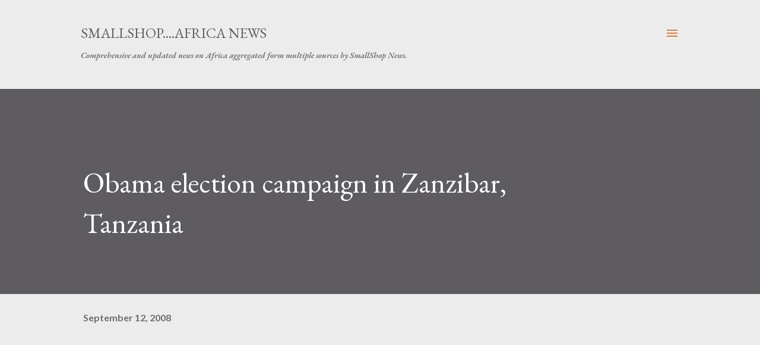

--- FILE ---
content_type: text/html; charset=UTF-8
request_url: https://africanews.smallshop.com/2008/09/obama-election-campaign-in-zanzibar.html
body_size: 26004
content:
<!DOCTYPE html>
<html dir='ltr' xmlns='http://www.w3.org/1999/xhtml' xmlns:b='http://www.google.com/2005/gml/b' xmlns:data='http://www.google.com/2005/gml/data' xmlns:expr='http://www.google.com/2005/gml/expr'>
<head>
<script async='async' src='https://pagead2.googlesyndication.com/pagead/js/adsbygoogle.js'></script>
<script> (adsbygoogle = window.adsbygoogle || []).push({ google_ad_client: "ca-pub-9855233060182702", enable_page_level_ads: true }); </script>
<meta content='width=device-width, initial-scale=1' name='viewport'/>
<title>Obama election campaign in Zanzibar, Tanzania</title>
<meta content='text/html; charset=UTF-8' http-equiv='Content-Type'/>
<!-- Chrome, Firefox OS and Opera -->
<meta content='#ececec' name='theme-color'/>
<!-- Windows Phone -->
<meta content='#ececec' name='msapplication-navbutton-color'/>
<meta content='blogger' name='generator'/>
<link href='https://africanews.smallshop.com/favicon.ico' rel='icon' type='image/x-icon'/>
<link href='https://africanews.smallshop.com/2008/09/obama-election-campaign-in-zanzibar.html' rel='canonical'/>
<link rel="alternate" type="application/atom+xml" title="SmallShop....Africa News - Atom" href="https://africanews.smallshop.com/feeds/posts/default" />
<link rel="alternate" type="application/rss+xml" title="SmallShop....Africa News - RSS" href="https://africanews.smallshop.com/feeds/posts/default?alt=rss" />
<link rel="service.post" type="application/atom+xml" title="SmallShop....Africa News - Atom" href="https://www.blogger.com/feeds/1132947870383922521/posts/default" />

<link rel="alternate" type="application/atom+xml" title="SmallShop....Africa News - Atom" href="https://africanews.smallshop.com/feeds/9013952211769733040/comments/default" />
<!--Can't find substitution for tag [blog.ieCssRetrofitLinks]-->
<meta content='https://africanews.smallshop.com/2008/09/obama-election-campaign-in-zanzibar.html' property='og:url'/>
<meta content='Obama election campaign in Zanzibar, Tanzania' property='og:title'/>
<meta content='  A surprising election campaign has been organized in Stone Town and with the aim to put Obama in the White House.   Why is Obama of any re...' property='og:description'/>
<style type='text/css'>@font-face{font-family:'EB Garamond';font-style:italic;font-weight:600;font-display:swap;src:url(//fonts.gstatic.com/s/ebgaramond/v32/SlGFmQSNjdsmc35JDF1K5GRwUjcdlttVFm-rI7diR79wU6i1hGFJRvzr2Q.woff2)format('woff2');unicode-range:U+0460-052F,U+1C80-1C8A,U+20B4,U+2DE0-2DFF,U+A640-A69F,U+FE2E-FE2F;}@font-face{font-family:'EB Garamond';font-style:italic;font-weight:600;font-display:swap;src:url(//fonts.gstatic.com/s/ebgaramond/v32/SlGFmQSNjdsmc35JDF1K5GRwUjcdlttVFm-rI7diR795U6i1hGFJRvzr2Q.woff2)format('woff2');unicode-range:U+0301,U+0400-045F,U+0490-0491,U+04B0-04B1,U+2116;}@font-face{font-family:'EB Garamond';font-style:italic;font-weight:600;font-display:swap;src:url(//fonts.gstatic.com/s/ebgaramond/v32/SlGFmQSNjdsmc35JDF1K5GRwUjcdlttVFm-rI7diR79xU6i1hGFJRvzr2Q.woff2)format('woff2');unicode-range:U+1F00-1FFF;}@font-face{font-family:'EB Garamond';font-style:italic;font-weight:600;font-display:swap;src:url(//fonts.gstatic.com/s/ebgaramond/v32/SlGFmQSNjdsmc35JDF1K5GRwUjcdlttVFm-rI7diR79-U6i1hGFJRvzr2Q.woff2)format('woff2');unicode-range:U+0370-0377,U+037A-037F,U+0384-038A,U+038C,U+038E-03A1,U+03A3-03FF;}@font-face{font-family:'EB Garamond';font-style:italic;font-weight:600;font-display:swap;src:url(//fonts.gstatic.com/s/ebgaramond/v32/SlGFmQSNjdsmc35JDF1K5GRwUjcdlttVFm-rI7diR79yU6i1hGFJRvzr2Q.woff2)format('woff2');unicode-range:U+0102-0103,U+0110-0111,U+0128-0129,U+0168-0169,U+01A0-01A1,U+01AF-01B0,U+0300-0301,U+0303-0304,U+0308-0309,U+0323,U+0329,U+1EA0-1EF9,U+20AB;}@font-face{font-family:'EB Garamond';font-style:italic;font-weight:600;font-display:swap;src:url(//fonts.gstatic.com/s/ebgaramond/v32/SlGFmQSNjdsmc35JDF1K5GRwUjcdlttVFm-rI7diR79zU6i1hGFJRvzr2Q.woff2)format('woff2');unicode-range:U+0100-02BA,U+02BD-02C5,U+02C7-02CC,U+02CE-02D7,U+02DD-02FF,U+0304,U+0308,U+0329,U+1D00-1DBF,U+1E00-1E9F,U+1EF2-1EFF,U+2020,U+20A0-20AB,U+20AD-20C0,U+2113,U+2C60-2C7F,U+A720-A7FF;}@font-face{font-family:'EB Garamond';font-style:italic;font-weight:600;font-display:swap;src:url(//fonts.gstatic.com/s/ebgaramond/v32/SlGFmQSNjdsmc35JDF1K5GRwUjcdlttVFm-rI7diR799U6i1hGFJRvw.woff2)format('woff2');unicode-range:U+0000-00FF,U+0131,U+0152-0153,U+02BB-02BC,U+02C6,U+02DA,U+02DC,U+0304,U+0308,U+0329,U+2000-206F,U+20AC,U+2122,U+2191,U+2193,U+2212,U+2215,U+FEFF,U+FFFD;}@font-face{font-family:'EB Garamond';font-style:normal;font-weight:400;font-display:swap;src:url(//fonts.gstatic.com/s/ebgaramond/v32/SlGDmQSNjdsmc35JDF1K5E55YMjF_7DPuGi-6_RkCY9_WamXgHlIbvw.woff2)format('woff2');unicode-range:U+0460-052F,U+1C80-1C8A,U+20B4,U+2DE0-2DFF,U+A640-A69F,U+FE2E-FE2F;}@font-face{font-family:'EB Garamond';font-style:normal;font-weight:400;font-display:swap;src:url(//fonts.gstatic.com/s/ebgaramond/v32/SlGDmQSNjdsmc35JDF1K5E55YMjF_7DPuGi-6_RkAI9_WamXgHlIbvw.woff2)format('woff2');unicode-range:U+0301,U+0400-045F,U+0490-0491,U+04B0-04B1,U+2116;}@font-face{font-family:'EB Garamond';font-style:normal;font-weight:400;font-display:swap;src:url(//fonts.gstatic.com/s/ebgaramond/v32/SlGDmQSNjdsmc35JDF1K5E55YMjF_7DPuGi-6_RkCI9_WamXgHlIbvw.woff2)format('woff2');unicode-range:U+1F00-1FFF;}@font-face{font-family:'EB Garamond';font-style:normal;font-weight:400;font-display:swap;src:url(//fonts.gstatic.com/s/ebgaramond/v32/SlGDmQSNjdsmc35JDF1K5E55YMjF_7DPuGi-6_RkB49_WamXgHlIbvw.woff2)format('woff2');unicode-range:U+0370-0377,U+037A-037F,U+0384-038A,U+038C,U+038E-03A1,U+03A3-03FF;}@font-face{font-family:'EB Garamond';font-style:normal;font-weight:400;font-display:swap;src:url(//fonts.gstatic.com/s/ebgaramond/v32/SlGDmQSNjdsmc35JDF1K5E55YMjF_7DPuGi-6_RkC49_WamXgHlIbvw.woff2)format('woff2');unicode-range:U+0102-0103,U+0110-0111,U+0128-0129,U+0168-0169,U+01A0-01A1,U+01AF-01B0,U+0300-0301,U+0303-0304,U+0308-0309,U+0323,U+0329,U+1EA0-1EF9,U+20AB;}@font-face{font-family:'EB Garamond';font-style:normal;font-weight:400;font-display:swap;src:url(//fonts.gstatic.com/s/ebgaramond/v32/SlGDmQSNjdsmc35JDF1K5E55YMjF_7DPuGi-6_RkCo9_WamXgHlIbvw.woff2)format('woff2');unicode-range:U+0100-02BA,U+02BD-02C5,U+02C7-02CC,U+02CE-02D7,U+02DD-02FF,U+0304,U+0308,U+0329,U+1D00-1DBF,U+1E00-1E9F,U+1EF2-1EFF,U+2020,U+20A0-20AB,U+20AD-20C0,U+2113,U+2C60-2C7F,U+A720-A7FF;}@font-face{font-family:'EB Garamond';font-style:normal;font-weight:400;font-display:swap;src:url(//fonts.gstatic.com/s/ebgaramond/v32/SlGDmQSNjdsmc35JDF1K5E55YMjF_7DPuGi-6_RkBI9_WamXgHlI.woff2)format('woff2');unicode-range:U+0000-00FF,U+0131,U+0152-0153,U+02BB-02BC,U+02C6,U+02DA,U+02DC,U+0304,U+0308,U+0329,U+2000-206F,U+20AC,U+2122,U+2191,U+2193,U+2212,U+2215,U+FEFF,U+FFFD;}@font-face{font-family:'Lato';font-style:normal;font-weight:400;font-display:swap;src:url(//fonts.gstatic.com/s/lato/v25/S6uyw4BMUTPHjxAwXiWtFCfQ7A.woff2)format('woff2');unicode-range:U+0100-02BA,U+02BD-02C5,U+02C7-02CC,U+02CE-02D7,U+02DD-02FF,U+0304,U+0308,U+0329,U+1D00-1DBF,U+1E00-1E9F,U+1EF2-1EFF,U+2020,U+20A0-20AB,U+20AD-20C0,U+2113,U+2C60-2C7F,U+A720-A7FF;}@font-face{font-family:'Lato';font-style:normal;font-weight:400;font-display:swap;src:url(//fonts.gstatic.com/s/lato/v25/S6uyw4BMUTPHjx4wXiWtFCc.woff2)format('woff2');unicode-range:U+0000-00FF,U+0131,U+0152-0153,U+02BB-02BC,U+02C6,U+02DA,U+02DC,U+0304,U+0308,U+0329,U+2000-206F,U+20AC,U+2122,U+2191,U+2193,U+2212,U+2215,U+FEFF,U+FFFD;}@font-face{font-family:'Lato';font-style:normal;font-weight:700;font-display:swap;src:url(//fonts.gstatic.com/s/lato/v25/S6u9w4BMUTPHh6UVSwaPGQ3q5d0N7w.woff2)format('woff2');unicode-range:U+0100-02BA,U+02BD-02C5,U+02C7-02CC,U+02CE-02D7,U+02DD-02FF,U+0304,U+0308,U+0329,U+1D00-1DBF,U+1E00-1E9F,U+1EF2-1EFF,U+2020,U+20A0-20AB,U+20AD-20C0,U+2113,U+2C60-2C7F,U+A720-A7FF;}@font-face{font-family:'Lato';font-style:normal;font-weight:700;font-display:swap;src:url(//fonts.gstatic.com/s/lato/v25/S6u9w4BMUTPHh6UVSwiPGQ3q5d0.woff2)format('woff2');unicode-range:U+0000-00FF,U+0131,U+0152-0153,U+02BB-02BC,U+02C6,U+02DA,U+02DC,U+0304,U+0308,U+0329,U+2000-206F,U+20AC,U+2122,U+2191,U+2193,U+2212,U+2215,U+FEFF,U+FFFD;}@font-face{font-family:'Open Sans';font-style:normal;font-weight:600;font-stretch:100%;font-display:swap;src:url(//fonts.gstatic.com/s/opensans/v44/memSYaGs126MiZpBA-UvWbX2vVnXBbObj2OVZyOOSr4dVJWUgsgH1x4taVIUwaEQbjB_mQ.woff2)format('woff2');unicode-range:U+0460-052F,U+1C80-1C8A,U+20B4,U+2DE0-2DFF,U+A640-A69F,U+FE2E-FE2F;}@font-face{font-family:'Open Sans';font-style:normal;font-weight:600;font-stretch:100%;font-display:swap;src:url(//fonts.gstatic.com/s/opensans/v44/memSYaGs126MiZpBA-UvWbX2vVnXBbObj2OVZyOOSr4dVJWUgsgH1x4kaVIUwaEQbjB_mQ.woff2)format('woff2');unicode-range:U+0301,U+0400-045F,U+0490-0491,U+04B0-04B1,U+2116;}@font-face{font-family:'Open Sans';font-style:normal;font-weight:600;font-stretch:100%;font-display:swap;src:url(//fonts.gstatic.com/s/opensans/v44/memSYaGs126MiZpBA-UvWbX2vVnXBbObj2OVZyOOSr4dVJWUgsgH1x4saVIUwaEQbjB_mQ.woff2)format('woff2');unicode-range:U+1F00-1FFF;}@font-face{font-family:'Open Sans';font-style:normal;font-weight:600;font-stretch:100%;font-display:swap;src:url(//fonts.gstatic.com/s/opensans/v44/memSYaGs126MiZpBA-UvWbX2vVnXBbObj2OVZyOOSr4dVJWUgsgH1x4jaVIUwaEQbjB_mQ.woff2)format('woff2');unicode-range:U+0370-0377,U+037A-037F,U+0384-038A,U+038C,U+038E-03A1,U+03A3-03FF;}@font-face{font-family:'Open Sans';font-style:normal;font-weight:600;font-stretch:100%;font-display:swap;src:url(//fonts.gstatic.com/s/opensans/v44/memSYaGs126MiZpBA-UvWbX2vVnXBbObj2OVZyOOSr4dVJWUgsgH1x4iaVIUwaEQbjB_mQ.woff2)format('woff2');unicode-range:U+0307-0308,U+0590-05FF,U+200C-2010,U+20AA,U+25CC,U+FB1D-FB4F;}@font-face{font-family:'Open Sans';font-style:normal;font-weight:600;font-stretch:100%;font-display:swap;src:url(//fonts.gstatic.com/s/opensans/v44/memSYaGs126MiZpBA-UvWbX2vVnXBbObj2OVZyOOSr4dVJWUgsgH1x5caVIUwaEQbjB_mQ.woff2)format('woff2');unicode-range:U+0302-0303,U+0305,U+0307-0308,U+0310,U+0312,U+0315,U+031A,U+0326-0327,U+032C,U+032F-0330,U+0332-0333,U+0338,U+033A,U+0346,U+034D,U+0391-03A1,U+03A3-03A9,U+03B1-03C9,U+03D1,U+03D5-03D6,U+03F0-03F1,U+03F4-03F5,U+2016-2017,U+2034-2038,U+203C,U+2040,U+2043,U+2047,U+2050,U+2057,U+205F,U+2070-2071,U+2074-208E,U+2090-209C,U+20D0-20DC,U+20E1,U+20E5-20EF,U+2100-2112,U+2114-2115,U+2117-2121,U+2123-214F,U+2190,U+2192,U+2194-21AE,U+21B0-21E5,U+21F1-21F2,U+21F4-2211,U+2213-2214,U+2216-22FF,U+2308-230B,U+2310,U+2319,U+231C-2321,U+2336-237A,U+237C,U+2395,U+239B-23B7,U+23D0,U+23DC-23E1,U+2474-2475,U+25AF,U+25B3,U+25B7,U+25BD,U+25C1,U+25CA,U+25CC,U+25FB,U+266D-266F,U+27C0-27FF,U+2900-2AFF,U+2B0E-2B11,U+2B30-2B4C,U+2BFE,U+3030,U+FF5B,U+FF5D,U+1D400-1D7FF,U+1EE00-1EEFF;}@font-face{font-family:'Open Sans';font-style:normal;font-weight:600;font-stretch:100%;font-display:swap;src:url(//fonts.gstatic.com/s/opensans/v44/memSYaGs126MiZpBA-UvWbX2vVnXBbObj2OVZyOOSr4dVJWUgsgH1x5OaVIUwaEQbjB_mQ.woff2)format('woff2');unicode-range:U+0001-000C,U+000E-001F,U+007F-009F,U+20DD-20E0,U+20E2-20E4,U+2150-218F,U+2190,U+2192,U+2194-2199,U+21AF,U+21E6-21F0,U+21F3,U+2218-2219,U+2299,U+22C4-22C6,U+2300-243F,U+2440-244A,U+2460-24FF,U+25A0-27BF,U+2800-28FF,U+2921-2922,U+2981,U+29BF,U+29EB,U+2B00-2BFF,U+4DC0-4DFF,U+FFF9-FFFB,U+10140-1018E,U+10190-1019C,U+101A0,U+101D0-101FD,U+102E0-102FB,U+10E60-10E7E,U+1D2C0-1D2D3,U+1D2E0-1D37F,U+1F000-1F0FF,U+1F100-1F1AD,U+1F1E6-1F1FF,U+1F30D-1F30F,U+1F315,U+1F31C,U+1F31E,U+1F320-1F32C,U+1F336,U+1F378,U+1F37D,U+1F382,U+1F393-1F39F,U+1F3A7-1F3A8,U+1F3AC-1F3AF,U+1F3C2,U+1F3C4-1F3C6,U+1F3CA-1F3CE,U+1F3D4-1F3E0,U+1F3ED,U+1F3F1-1F3F3,U+1F3F5-1F3F7,U+1F408,U+1F415,U+1F41F,U+1F426,U+1F43F,U+1F441-1F442,U+1F444,U+1F446-1F449,U+1F44C-1F44E,U+1F453,U+1F46A,U+1F47D,U+1F4A3,U+1F4B0,U+1F4B3,U+1F4B9,U+1F4BB,U+1F4BF,U+1F4C8-1F4CB,U+1F4D6,U+1F4DA,U+1F4DF,U+1F4E3-1F4E6,U+1F4EA-1F4ED,U+1F4F7,U+1F4F9-1F4FB,U+1F4FD-1F4FE,U+1F503,U+1F507-1F50B,U+1F50D,U+1F512-1F513,U+1F53E-1F54A,U+1F54F-1F5FA,U+1F610,U+1F650-1F67F,U+1F687,U+1F68D,U+1F691,U+1F694,U+1F698,U+1F6AD,U+1F6B2,U+1F6B9-1F6BA,U+1F6BC,U+1F6C6-1F6CF,U+1F6D3-1F6D7,U+1F6E0-1F6EA,U+1F6F0-1F6F3,U+1F6F7-1F6FC,U+1F700-1F7FF,U+1F800-1F80B,U+1F810-1F847,U+1F850-1F859,U+1F860-1F887,U+1F890-1F8AD,U+1F8B0-1F8BB,U+1F8C0-1F8C1,U+1F900-1F90B,U+1F93B,U+1F946,U+1F984,U+1F996,U+1F9E9,U+1FA00-1FA6F,U+1FA70-1FA7C,U+1FA80-1FA89,U+1FA8F-1FAC6,U+1FACE-1FADC,U+1FADF-1FAE9,U+1FAF0-1FAF8,U+1FB00-1FBFF;}@font-face{font-family:'Open Sans';font-style:normal;font-weight:600;font-stretch:100%;font-display:swap;src:url(//fonts.gstatic.com/s/opensans/v44/memSYaGs126MiZpBA-UvWbX2vVnXBbObj2OVZyOOSr4dVJWUgsgH1x4vaVIUwaEQbjB_mQ.woff2)format('woff2');unicode-range:U+0102-0103,U+0110-0111,U+0128-0129,U+0168-0169,U+01A0-01A1,U+01AF-01B0,U+0300-0301,U+0303-0304,U+0308-0309,U+0323,U+0329,U+1EA0-1EF9,U+20AB;}@font-face{font-family:'Open Sans';font-style:normal;font-weight:600;font-stretch:100%;font-display:swap;src:url(//fonts.gstatic.com/s/opensans/v44/memSYaGs126MiZpBA-UvWbX2vVnXBbObj2OVZyOOSr4dVJWUgsgH1x4uaVIUwaEQbjB_mQ.woff2)format('woff2');unicode-range:U+0100-02BA,U+02BD-02C5,U+02C7-02CC,U+02CE-02D7,U+02DD-02FF,U+0304,U+0308,U+0329,U+1D00-1DBF,U+1E00-1E9F,U+1EF2-1EFF,U+2020,U+20A0-20AB,U+20AD-20C0,U+2113,U+2C60-2C7F,U+A720-A7FF;}@font-face{font-family:'Open Sans';font-style:normal;font-weight:600;font-stretch:100%;font-display:swap;src:url(//fonts.gstatic.com/s/opensans/v44/memSYaGs126MiZpBA-UvWbX2vVnXBbObj2OVZyOOSr4dVJWUgsgH1x4gaVIUwaEQbjA.woff2)format('woff2');unicode-range:U+0000-00FF,U+0131,U+0152-0153,U+02BB-02BC,U+02C6,U+02DA,U+02DC,U+0304,U+0308,U+0329,U+2000-206F,U+20AC,U+2122,U+2191,U+2193,U+2212,U+2215,U+FEFF,U+FFFD;}</style>
<style id='page-skin-1' type='text/css'><!--
/*! normalize.css v3.0.1 | MIT License | git.io/normalize */html{font-family:sans-serif;-ms-text-size-adjust:100%;-webkit-text-size-adjust:100%}body{margin:0}article,aside,details,figcaption,figure,footer,header,hgroup,main,nav,section,summary{display:block}audio,canvas,progress,video{display:inline-block;vertical-align:baseline}audio:not([controls]){display:none;height:0}[hidden],template{display:none}a{background:transparent}a:active,a:hover{outline:0}abbr[title]{border-bottom:1px dotted}b,strong{font-weight:bold}dfn{font-style:italic}h1{font-size:2em;margin:.67em 0}mark{background:#ff0;color:#000}small{font-size:80%}sub,sup{font-size:75%;line-height:0;position:relative;vertical-align:baseline}sup{top:-0.5em}sub{bottom:-0.25em}img{border:0}svg:not(:root){overflow:hidden}figure{margin:1em 40px}hr{-moz-box-sizing:content-box;box-sizing:content-box;height:0}pre{overflow:auto}code,kbd,pre,samp{font-family:monospace,monospace;font-size:1em}button,input,optgroup,select,textarea{color:inherit;font:inherit;margin:0}button{overflow:visible}button,select{text-transform:none}button,html input[type="button"],input[type="reset"],input[type="submit"]{-webkit-appearance:button;cursor:pointer}button[disabled],html input[disabled]{cursor:default}button::-moz-focus-inner,input::-moz-focus-inner{border:0;padding:0}input{line-height:normal}input[type="checkbox"],input[type="radio"]{box-sizing:border-box;padding:0}input[type="number"]::-webkit-inner-spin-button,input[type="number"]::-webkit-outer-spin-button{height:auto}input[type="search"]{-webkit-appearance:textfield;-moz-box-sizing:content-box;-webkit-box-sizing:content-box;box-sizing:content-box}input[type="search"]::-webkit-search-cancel-button,input[type="search"]::-webkit-search-decoration{-webkit-appearance:none}fieldset{border:1px solid #c0c0c0;margin:0 2px;padding:.35em .625em .75em}legend{border:0;padding:0}textarea{overflow:auto}optgroup{font-weight:bold}table{border-collapse:collapse;border-spacing:0}td,th{padding:0}
body{
overflow-wrap:break-word;
word-break:break-word;
word-wrap:break-word
}
.hidden{
display:none
}
.invisible{
visibility:hidden
}
.container::after,.float-container::after{
clear:both;
content:'';
display:table
}
.clearboth{
clear:both
}
#comments .comment .comment-actions,.subscribe-popup .FollowByEmail .follow-by-email-submit,.widget.Profile .profile-link{
background:0 0;
border:0;
box-shadow:none;
color:#d67f3f;
cursor:pointer;
font-size:14px;
font-weight:700;
outline:0;
text-decoration:none;
text-transform:uppercase;
width:auto
}
.dim-overlay{
background-color:rgba(0,0,0,.54);
height:100vh;
left:0;
position:fixed;
top:0;
width:100%
}
#sharing-dim-overlay{
background-color:transparent
}
input::-ms-clear{
display:none
}
.blogger-logo,.svg-icon-24.blogger-logo{
fill:#ff9800;
opacity:1
}
.loading-spinner-large{
-webkit-animation:mspin-rotate 1.568s infinite linear;
animation:mspin-rotate 1.568s infinite linear;
height:48px;
overflow:hidden;
position:absolute;
width:48px;
z-index:200
}
.loading-spinner-large>div{
-webkit-animation:mspin-revrot 5332ms infinite steps(4);
animation:mspin-revrot 5332ms infinite steps(4)
}
.loading-spinner-large>div>div{
-webkit-animation:mspin-singlecolor-large-film 1333ms infinite steps(81);
animation:mspin-singlecolor-large-film 1333ms infinite steps(81);
background-size:100%;
height:48px;
width:3888px
}
.mspin-black-large>div>div,.mspin-grey_54-large>div>div{
background-image:url(https://www.blogblog.com/indie/mspin_black_large.svg)
}
.mspin-white-large>div>div{
background-image:url(https://www.blogblog.com/indie/mspin_white_large.svg)
}
.mspin-grey_54-large{
opacity:.54
}
@-webkit-keyframes mspin-singlecolor-large-film{
from{
-webkit-transform:translateX(0);
transform:translateX(0)
}
to{
-webkit-transform:translateX(-3888px);
transform:translateX(-3888px)
}
}
@keyframes mspin-singlecolor-large-film{
from{
-webkit-transform:translateX(0);
transform:translateX(0)
}
to{
-webkit-transform:translateX(-3888px);
transform:translateX(-3888px)
}
}
@-webkit-keyframes mspin-rotate{
from{
-webkit-transform:rotate(0);
transform:rotate(0)
}
to{
-webkit-transform:rotate(360deg);
transform:rotate(360deg)
}
}
@keyframes mspin-rotate{
from{
-webkit-transform:rotate(0);
transform:rotate(0)
}
to{
-webkit-transform:rotate(360deg);
transform:rotate(360deg)
}
}
@-webkit-keyframes mspin-revrot{
from{
-webkit-transform:rotate(0);
transform:rotate(0)
}
to{
-webkit-transform:rotate(-360deg);
transform:rotate(-360deg)
}
}
@keyframes mspin-revrot{
from{
-webkit-transform:rotate(0);
transform:rotate(0)
}
to{
-webkit-transform:rotate(-360deg);
transform:rotate(-360deg)
}
}
.skip-navigation{
background-color:#fff;
box-sizing:border-box;
color:#000;
display:block;
height:0;
left:0;
line-height:50px;
overflow:hidden;
padding-top:0;
position:fixed;
text-align:center;
top:0;
-webkit-transition:box-shadow .3s,height .3s,padding-top .3s;
transition:box-shadow .3s,height .3s,padding-top .3s;
width:100%;
z-index:900
}
.skip-navigation:focus{
box-shadow:0 4px 5px 0 rgba(0,0,0,.14),0 1px 10px 0 rgba(0,0,0,.12),0 2px 4px -1px rgba(0,0,0,.2);
height:50px
}
#main{
outline:0
}
.main-heading{
position:absolute;
clip:rect(1px,1px,1px,1px);
padding:0;
border:0;
height:1px;
width:1px;
overflow:hidden
}
.Attribution{
margin-top:1em;
text-align:center
}
.Attribution .blogger img,.Attribution .blogger svg{
vertical-align:bottom
}
.Attribution .blogger img{
margin-right:.5em
}
.Attribution div{
line-height:24px;
margin-top:.5em
}
.Attribution .copyright,.Attribution .image-attribution{
font-size:.7em;
margin-top:1.5em
}
.BLOG_mobile_video_class{
display:none
}
.bg-photo{
background-attachment:scroll!important
}
body .CSS_LIGHTBOX{
z-index:900
}
.extendable .show-less,.extendable .show-more{
border-color:#d67f3f;
color:#d67f3f;
margin-top:8px
}
.extendable .show-less.hidden,.extendable .show-more.hidden{
display:none
}
.inline-ad{
display:none;
max-width:100%;
overflow:hidden
}
.adsbygoogle{
display:block
}
#cookieChoiceInfo{
bottom:0;
top:auto
}
iframe.b-hbp-video{
border:0
}
.post-body img{
max-width:100%
}
.post-body iframe{
max-width:100%
}
.post-body a[imageanchor="1"]{
display:inline-block
}
.byline{
margin-right:1em
}
.byline:last-child{
margin-right:0
}
.link-copied-dialog{
max-width:520px;
outline:0
}
.link-copied-dialog .modal-dialog-buttons{
margin-top:8px
}
.link-copied-dialog .goog-buttonset-default{
background:0 0;
border:0
}
.link-copied-dialog .goog-buttonset-default:focus{
outline:0
}
.paging-control-container{
margin-bottom:16px
}
.paging-control-container .paging-control{
display:inline-block
}
.paging-control-container .comment-range-text::after,.paging-control-container .paging-control{
color:#d67f3f
}
.paging-control-container .comment-range-text,.paging-control-container .paging-control{
margin-right:8px
}
.paging-control-container .comment-range-text::after,.paging-control-container .paging-control::after{
content:'\00B7';
cursor:default;
padding-left:8px;
pointer-events:none
}
.paging-control-container .comment-range-text:last-child::after,.paging-control-container .paging-control:last-child::after{
content:none
}
.byline.reactions iframe{
height:20px
}
.b-notification{
color:#000;
background-color:#fff;
border-bottom:solid 1px #000;
box-sizing:border-box;
padding:16px 32px;
text-align:center
}
.b-notification.visible{
-webkit-transition:margin-top .3s cubic-bezier(.4,0,.2,1);
transition:margin-top .3s cubic-bezier(.4,0,.2,1)
}
.b-notification.invisible{
position:absolute
}
.b-notification-close{
position:absolute;
right:8px;
top:8px
}
.no-posts-message{
line-height:40px;
text-align:center
}
@media screen and (max-width:968px){
body.item-view .post-body a[imageanchor="1"][style*="float: left;"],body.item-view .post-body a[imageanchor="1"][style*="float: right;"]{
float:none!important;
clear:none!important
}
body.item-view .post-body a[imageanchor="1"] img{
display:block;
height:auto;
margin:0 auto
}
body.item-view .post-body>.separator:first-child>a[imageanchor="1"]:first-child{
margin-top:20px
}
.post-body a[imageanchor]{
display:block
}
body.item-view .post-body a[imageanchor="1"]{
margin-left:0!important;
margin-right:0!important
}
body.item-view .post-body a[imageanchor="1"]+a[imageanchor="1"]{
margin-top:16px
}
}
.item-control{
display:none
}
#comments{
border-top:1px dashed rgba(0,0,0,.54);
margin-top:20px;
padding:20px
}
#comments .comment-thread ol{
margin:0;
padding-left:0;
padding-left:0
}
#comments .comment .comment-replybox-single,#comments .comment-thread .comment-replies{
margin-left:60px
}
#comments .comment-thread .thread-count{
display:none
}
#comments .comment{
list-style-type:none;
padding:0 0 30px;
position:relative
}
#comments .comment .comment{
padding-bottom:8px
}
.comment .avatar-image-container{
position:absolute
}
.comment .avatar-image-container img{
border-radius:50%
}
.avatar-image-container svg,.comment .avatar-image-container .avatar-icon{
border-radius:50%;
border:solid 1px #d67f3f;
box-sizing:border-box;
fill:#d67f3f;
height:35px;
margin:0;
padding:7px;
width:35px
}
.comment .comment-block{
margin-top:10px;
margin-left:60px;
padding-bottom:0
}
#comments .comment-author-header-wrapper{
margin-left:40px
}
#comments .comment .thread-expanded .comment-block{
padding-bottom:20px
}
#comments .comment .comment-header .user,#comments .comment .comment-header .user a{
color:#292929;
font-style:normal;
font-weight:700
}
#comments .comment .comment-actions{
bottom:0;
margin-bottom:15px;
position:absolute
}
#comments .comment .comment-actions>*{
margin-right:8px
}
#comments .comment .comment-header .datetime{
bottom:0;
color:rgba(0,0,0,0.54);
display:inline-block;
font-size:13px;
font-style:italic;
margin-left:8px
}
#comments .comment .comment-footer .comment-timestamp a,#comments .comment .comment-header .datetime a{
color:rgba(0,0,0,0.54)
}
#comments .comment .comment-content,.comment .comment-body{
margin-top:12px;
word-break:break-word
}
.comment-body{
margin-bottom:12px
}
#comments.embed[data-num-comments="0"]{
border:0;
margin-top:0;
padding-top:0
}
#comments.embed[data-num-comments="0"] #comment-post-message,#comments.embed[data-num-comments="0"] div.comment-form>p,#comments.embed[data-num-comments="0"] p.comment-footer{
display:none
}
#comment-editor-src{
display:none
}
.comments .comments-content .loadmore.loaded{
max-height:0;
opacity:0;
overflow:hidden
}
.extendable .remaining-items{
height:0;
overflow:hidden;
-webkit-transition:height .3s cubic-bezier(.4,0,.2,1);
transition:height .3s cubic-bezier(.4,0,.2,1)
}
.extendable .remaining-items.expanded{
height:auto
}
.svg-icon-24,.svg-icon-24-button{
cursor:pointer;
height:24px;
width:24px;
min-width:24px
}
.touch-icon{
margin:-12px;
padding:12px
}
.touch-icon:active,.touch-icon:focus{
background-color:rgba(153,153,153,.4);
border-radius:50%
}
svg:not(:root).touch-icon{
overflow:visible
}
html[dir=rtl] .rtl-reversible-icon{
-webkit-transform:scaleX(-1);
-ms-transform:scaleX(-1);
transform:scaleX(-1)
}
.svg-icon-24-button,.touch-icon-button{
background:0 0;
border:0;
margin:0;
outline:0;
padding:0
}
.touch-icon-button .touch-icon:active,.touch-icon-button .touch-icon:focus{
background-color:transparent
}
.touch-icon-button:active .touch-icon,.touch-icon-button:focus .touch-icon{
background-color:rgba(153,153,153,.4);
border-radius:50%
}
.Profile .default-avatar-wrapper .avatar-icon{
border-radius:50%;
border:solid 1px #000000;
box-sizing:border-box;
fill:#000000;
margin:0
}
.Profile .individual .default-avatar-wrapper .avatar-icon{
padding:25px
}
.Profile .individual .avatar-icon,.Profile .individual .profile-img{
height:120px;
width:120px
}
.Profile .team .default-avatar-wrapper .avatar-icon{
padding:8px
}
.Profile .team .avatar-icon,.Profile .team .default-avatar-wrapper,.Profile .team .profile-img{
height:40px;
width:40px
}
.snippet-container{
margin:0;
position:relative;
overflow:hidden
}
.snippet-fade{
bottom:0;
box-sizing:border-box;
position:absolute;
width:96px
}
.snippet-fade{
right:0
}
.snippet-fade:after{
content:'\2026'
}
.snippet-fade:after{
float:right
}
.post-bottom{
-webkit-box-align:center;
-webkit-align-items:center;
-ms-flex-align:center;
align-items:center;
display:-webkit-box;
display:-webkit-flex;
display:-ms-flexbox;
display:flex;
-webkit-flex-wrap:wrap;
-ms-flex-wrap:wrap;
flex-wrap:wrap
}
.post-footer{
-webkit-box-flex:1;
-webkit-flex:1 1 auto;
-ms-flex:1 1 auto;
flex:1 1 auto;
-webkit-flex-wrap:wrap;
-ms-flex-wrap:wrap;
flex-wrap:wrap;
-webkit-box-ordinal-group:2;
-webkit-order:1;
-ms-flex-order:1;
order:1
}
.post-footer>*{
-webkit-box-flex:0;
-webkit-flex:0 1 auto;
-ms-flex:0 1 auto;
flex:0 1 auto
}
.post-footer .byline:last-child{
margin-right:1em
}
.jump-link{
-webkit-box-flex:0;
-webkit-flex:0 0 auto;
-ms-flex:0 0 auto;
flex:0 0 auto;
-webkit-box-ordinal-group:3;
-webkit-order:2;
-ms-flex-order:2;
order:2
}
.centered-top-container.sticky{
left:0;
position:fixed;
right:0;
top:0;
width:auto;
z-index:8;
-webkit-transition-property:opacity,-webkit-transform;
transition-property:opacity,-webkit-transform;
transition-property:transform,opacity;
transition-property:transform,opacity,-webkit-transform;
-webkit-transition-duration:.2s;
transition-duration:.2s;
-webkit-transition-timing-function:cubic-bezier(.4,0,.2,1);
transition-timing-function:cubic-bezier(.4,0,.2,1)
}
.centered-top-placeholder{
display:none
}
.collapsed-header .centered-top-placeholder{
display:block
}
.centered-top-container .Header .replaced h1,.centered-top-placeholder .Header .replaced h1{
display:none
}
.centered-top-container.sticky .Header .replaced h1{
display:block
}
.centered-top-container.sticky .Header .header-widget{
background:0 0
}
.centered-top-container.sticky .Header .header-image-wrapper{
display:none
}
.centered-top-container img,.centered-top-placeholder img{
max-width:100%
}
.collapsible{
-webkit-transition:height .3s cubic-bezier(.4,0,.2,1);
transition:height .3s cubic-bezier(.4,0,.2,1)
}
.collapsible,.collapsible>summary{
display:block;
overflow:hidden
}
.collapsible>:not(summary){
display:none
}
.collapsible[open]>:not(summary){
display:block
}
.collapsible:focus,.collapsible>summary:focus{
outline:0
}
.collapsible>summary{
cursor:pointer;
display:block;
padding:0
}
.collapsible:focus>summary,.collapsible>summary:focus{
background-color:transparent
}
.collapsible>summary::-webkit-details-marker{
display:none
}
.collapsible-title{
-webkit-box-align:center;
-webkit-align-items:center;
-ms-flex-align:center;
align-items:center;
display:-webkit-box;
display:-webkit-flex;
display:-ms-flexbox;
display:flex
}
.collapsible-title .title{
-webkit-box-flex:1;
-webkit-flex:1 1 auto;
-ms-flex:1 1 auto;
flex:1 1 auto;
-webkit-box-ordinal-group:1;
-webkit-order:0;
-ms-flex-order:0;
order:0;
overflow:hidden;
text-overflow:ellipsis;
white-space:nowrap
}
.collapsible-title .chevron-down,.collapsible[open] .collapsible-title .chevron-up{
display:block
}
.collapsible-title .chevron-up,.collapsible[open] .collapsible-title .chevron-down{
display:none
}
.overflowable-container{
max-height:48px;
overflow:hidden;
position:relative
}
.overflow-button{
cursor:pointer
}
#overflowable-dim-overlay{
background:0 0
}
.overflow-popup{
box-shadow:0 2px 2px 0 rgba(0,0,0,.14),0 3px 1px -2px rgba(0,0,0,.2),0 1px 5px 0 rgba(0,0,0,.12);
background-color:#ececec;
left:0;
max-width:calc(100% - 32px);
position:absolute;
top:0;
visibility:hidden;
z-index:101
}
.overflow-popup ul{
list-style:none
}
.overflow-popup .tabs li,.overflow-popup li{
display:block;
height:auto
}
.overflow-popup .tabs li{
padding-left:0;
padding-right:0
}
.overflow-button.hidden,.overflow-popup .tabs li.hidden,.overflow-popup li.hidden{
display:none
}
.ripple{
position:relative
}
.ripple>*{
z-index:1
}
.splash-wrapper{
bottom:0;
left:0;
overflow:hidden;
pointer-events:none;
position:absolute;
right:0;
top:0;
z-index:0
}
.splash{
background:#ccc;
border-radius:100%;
display:block;
opacity:.6;
position:absolute;
-webkit-transform:scale(0);
-ms-transform:scale(0);
transform:scale(0)
}
.splash.animate{
-webkit-animation:ripple-effect .4s linear;
animation:ripple-effect .4s linear
}
@-webkit-keyframes ripple-effect{
100%{
opacity:0;
-webkit-transform:scale(2.5);
transform:scale(2.5)
}
}
@keyframes ripple-effect{
100%{
opacity:0;
-webkit-transform:scale(2.5);
transform:scale(2.5)
}
}
.search{
display:-webkit-box;
display:-webkit-flex;
display:-ms-flexbox;
display:flex;
line-height:24px;
width:24px
}
.search.focused{
width:100%
}
.search.focused .section{
width:100%
}
.search form{
z-index:101
}
.search h3{
display:none
}
.search form{
display:-webkit-box;
display:-webkit-flex;
display:-ms-flexbox;
display:flex;
-webkit-box-flex:1;
-webkit-flex:1 0 0;
-ms-flex:1 0 0px;
flex:1 0 0;
border-bottom:solid 1px transparent;
padding-bottom:8px
}
.search form>*{
display:none
}
.search.focused form>*{
display:block
}
.search .search-input label{
display:none
}
.centered-top-placeholder.cloned .search form{
z-index:30
}
.search.focused form{
border-color:#292929;
position:relative;
width:auto
}
.collapsed-header .centered-top-container .search.focused form{
border-bottom-color:transparent
}
.search-expand{
-webkit-box-flex:0;
-webkit-flex:0 0 auto;
-ms-flex:0 0 auto;
flex:0 0 auto
}
.search-expand-text{
display:none
}
.search-close{
display:inline;
vertical-align:middle
}
.search-input{
-webkit-box-flex:1;
-webkit-flex:1 0 1px;
-ms-flex:1 0 1px;
flex:1 0 1px
}
.search-input input{
background:0 0;
border:0;
box-sizing:border-box;
color:#292929;
display:inline-block;
outline:0;
width:calc(100% - 48px)
}
.search-input input.no-cursor{
color:transparent;
text-shadow:0 0 0 #292929
}
.collapsed-header .centered-top-container .search-action,.collapsed-header .centered-top-container .search-input input{
color:#292929
}
.collapsed-header .centered-top-container .search-input input.no-cursor{
color:transparent;
text-shadow:0 0 0 #292929
}
.collapsed-header .centered-top-container .search-input input.no-cursor:focus,.search-input input.no-cursor:focus{
outline:0
}
.search-focused>*{
visibility:hidden
}
.search-focused .search,.search-focused .search-icon{
visibility:visible
}
.search.focused .search-action{
display:block
}
.search.focused .search-action:disabled{
opacity:.3
}
.sidebar-container{
background-color:#f7f7f7;
max-width:320px;
overflow-y:auto;
-webkit-transition-property:-webkit-transform;
transition-property:-webkit-transform;
transition-property:transform;
transition-property:transform,-webkit-transform;
-webkit-transition-duration:.3s;
transition-duration:.3s;
-webkit-transition-timing-function:cubic-bezier(0,0,.2,1);
transition-timing-function:cubic-bezier(0,0,.2,1);
width:320px;
z-index:101;
-webkit-overflow-scrolling:touch
}
.sidebar-container .navigation{
line-height:0;
padding:16px
}
.sidebar-container .sidebar-back{
cursor:pointer
}
.sidebar-container .widget{
background:0 0;
margin:0 16px;
padding:16px 0
}
.sidebar-container .widget .title{
color:#000000;
margin:0
}
.sidebar-container .widget ul{
list-style:none;
margin:0;
padding:0
}
.sidebar-container .widget ul ul{
margin-left:1em
}
.sidebar-container .widget li{
font-size:16px;
line-height:normal
}
.sidebar-container .widget+.widget{
border-top:1px dashed #000000
}
.BlogArchive li{
margin:16px 0
}
.BlogArchive li:last-child{
margin-bottom:0
}
.Label li a{
display:inline-block
}
.BlogArchive .post-count,.Label .label-count{
float:right;
margin-left:.25em
}
.BlogArchive .post-count::before,.Label .label-count::before{
content:'('
}
.BlogArchive .post-count::after,.Label .label-count::after{
content:')'
}
.widget.Translate .skiptranslate>div{
display:block!important
}
.widget.Profile .profile-link{
display:-webkit-box;
display:-webkit-flex;
display:-ms-flexbox;
display:flex
}
.widget.Profile .team-member .default-avatar-wrapper,.widget.Profile .team-member .profile-img{
-webkit-box-flex:0;
-webkit-flex:0 0 auto;
-ms-flex:0 0 auto;
flex:0 0 auto;
margin-right:1em
}
.widget.Profile .individual .profile-link{
-webkit-box-orient:vertical;
-webkit-box-direction:normal;
-webkit-flex-direction:column;
-ms-flex-direction:column;
flex-direction:column
}
.widget.Profile .team .profile-link .profile-name{
-webkit-align-self:center;
-ms-flex-item-align:center;
-ms-grid-row-align:center;
align-self:center;
display:block;
-webkit-box-flex:1;
-webkit-flex:1 1 auto;
-ms-flex:1 1 auto;
flex:1 1 auto
}
.dim-overlay{
background-color:rgba(0,0,0,.54);
z-index:100
}
body.sidebar-visible{
overflow-y:hidden
}
@media screen and (max-width:1619px){
.sidebar-container{
bottom:0;
position:fixed;
top:0;
left:auto;
right:0
}
.sidebar-container.sidebar-invisible{
-webkit-transition-timing-function:cubic-bezier(.4,0,.6,1);
transition-timing-function:cubic-bezier(.4,0,.6,1);
-webkit-transform:translateX(320px);
-ms-transform:translateX(320px);
transform:translateX(320px)
}
}
.dialog{
box-shadow:0 2px 2px 0 rgba(0,0,0,.14),0 3px 1px -2px rgba(0,0,0,.2),0 1px 5px 0 rgba(0,0,0,.12);
background:#ececec;
box-sizing:border-box;
color:#292929;
padding:30px;
position:fixed;
text-align:center;
width:calc(100% - 24px);
z-index:101
}
.dialog input[type=email],.dialog input[type=text]{
background-color:transparent;
border:0;
border-bottom:solid 1px rgba(41,41,41,.12);
color:#292929;
display:block;
font-family:Lato, sans-serif;
font-size:16px;
line-height:24px;
margin:auto;
padding-bottom:7px;
outline:0;
text-align:center;
width:100%
}
.dialog input[type=email]::-webkit-input-placeholder,.dialog input[type=text]::-webkit-input-placeholder{
color:#292929
}
.dialog input[type=email]::-moz-placeholder,.dialog input[type=text]::-moz-placeholder{
color:#292929
}
.dialog input[type=email]:-ms-input-placeholder,.dialog input[type=text]:-ms-input-placeholder{
color:#292929
}
.dialog input[type=email]::placeholder,.dialog input[type=text]::placeholder{
color:#292929
}
.dialog input[type=email]:focus,.dialog input[type=text]:focus{
border-bottom:solid 2px #d67f3f;
padding-bottom:6px
}
.dialog input.no-cursor{
color:transparent;
text-shadow:0 0 0 #292929
}
.dialog input.no-cursor:focus{
outline:0
}
.dialog input.no-cursor:focus{
outline:0
}
.dialog input[type=submit]{
font-family:Lato, sans-serif
}
.dialog .goog-buttonset-default{
color:#d67f3f
}
.subscribe-popup{
max-width:364px
}
.subscribe-popup h3{
color:#ffffff;
font-size:1.8em;
margin-top:0
}
.subscribe-popup .FollowByEmail h3{
display:none
}
.subscribe-popup .FollowByEmail .follow-by-email-submit{
color:#d67f3f;
display:inline-block;
margin:0 auto;
margin-top:24px;
width:auto;
white-space:normal
}
.subscribe-popup .FollowByEmail .follow-by-email-submit:disabled{
cursor:default;
opacity:.3
}
@media (max-width:800px){
.blog-name div.widget.Subscribe{
margin-bottom:16px
}
body.item-view .blog-name div.widget.Subscribe{
margin:8px auto 16px auto;
width:100%
}
}
body#layout .bg-photo,body#layout .bg-photo-overlay{
display:none
}
body#layout .page_body{
padding:0;
position:relative;
top:0
}
body#layout .page{
display:inline-block;
left:inherit;
position:relative;
vertical-align:top;
width:540px
}
body#layout .centered{
max-width:954px
}
body#layout .navigation{
display:none
}
body#layout .sidebar-container{
display:inline-block;
width:40%
}
body#layout .hamburger-menu,body#layout .search{
display:none
}
.widget.Sharing .sharing-button{
display:none
}
.widget.Sharing .sharing-buttons li{
padding:0
}
.widget.Sharing .sharing-buttons li span{
display:none
}
.post-share-buttons{
position:relative
}
.centered-bottom .share-buttons .svg-icon-24,.share-buttons .svg-icon-24{
fill:#d67f3f
}
.sharing-open.touch-icon-button:active .touch-icon,.sharing-open.touch-icon-button:focus .touch-icon{
background-color:transparent
}
.share-buttons{
background-color:#ececec;
border-radius:2px;
box-shadow:0 2px 2px 0 rgba(0,0,0,.14),0 3px 1px -2px rgba(0,0,0,.2),0 1px 5px 0 rgba(0,0,0,.12);
color:#d67f3f;
list-style:none;
margin:0;
padding:8px 0;
position:absolute;
top:-11px;
min-width:200px;
z-index:101
}
.share-buttons.hidden{
display:none
}
.sharing-button{
background:0 0;
border:0;
margin:0;
outline:0;
padding:0;
cursor:pointer
}
.share-buttons li{
margin:0;
height:48px
}
.share-buttons li:last-child{
margin-bottom:0
}
.share-buttons li .sharing-platform-button{
box-sizing:border-box;
cursor:pointer;
display:block;
height:100%;
margin-bottom:0;
padding:0 16px;
position:relative;
width:100%
}
.share-buttons li .sharing-platform-button:focus,.share-buttons li .sharing-platform-button:hover{
background-color:rgba(128,128,128,.1);
outline:0
}
.share-buttons li svg[class*=" sharing-"],.share-buttons li svg[class^=sharing-]{
position:absolute;
top:10px
}
.share-buttons li span.sharing-platform-button{
position:relative;
top:0
}
.share-buttons li .platform-sharing-text{
display:block;
font-size:16px;
line-height:48px;
white-space:nowrap
}
.share-buttons li .platform-sharing-text{
margin-left:56px
}
.flat-button{
cursor:pointer;
display:inline-block;
font-weight:700;
text-transform:uppercase;
border-radius:2px;
padding:8px;
margin:-8px
}
.flat-icon-button{
background:0 0;
border:0;
margin:0;
outline:0;
padding:0;
margin:-12px;
padding:12px;
cursor:pointer;
box-sizing:content-box;
display:inline-block;
line-height:0
}
.flat-icon-button,.flat-icon-button .splash-wrapper{
border-radius:50%
}
.flat-icon-button .splash.animate{
-webkit-animation-duration:.3s;
animation-duration:.3s
}
h1,h2,h3,h4,h5,h6{
margin:0
}
.post-body h1,.post-body h2,.post-body h3,.post-body h4,.post-body h5,.post-body h6{
margin:1em 0
}
.action-link,a{
color:#d67f3f;
cursor:pointer;
text-decoration:none
}
.action-link:visited,a:visited{
color:#d67f3f
}
.action-link:hover,a:hover{
color:#d67f3f
}
body{
background-color:#ececec;
color:#292929;
font:400 20px Lato, sans-serif;
margin:0 auto
}
.unused{
background:#ececec none repeat scroll top left
}
.dim-overlay{
z-index:100
}
.all-container{
min-height:100vh;
display:-webkit-box;
display:-webkit-flex;
display:-ms-flexbox;
display:flex;
-webkit-box-orient:vertical;
-webkit-box-direction:normal;
-webkit-flex-direction:column;
-ms-flex-direction:column;
flex-direction:column
}
body.sidebar-visible .all-container{
overflow-y:scroll
}
.page{
max-width:1280px;
width:100%
}
.Blog{
padding:0;
padding-left:136px
}
.main_content_container{
-webkit-box-flex:0;
-webkit-flex:0 0 auto;
-ms-flex:0 0 auto;
flex:0 0 auto;
margin:0 auto;
max-width:1600px;
width:100%
}
.centered-top-container{
-webkit-box-flex:0;
-webkit-flex:0 0 auto;
-ms-flex:0 0 auto;
flex:0 0 auto
}
.centered-top,.centered-top-placeholder{
box-sizing:border-box;
width:100%
}
.centered-top{
box-sizing:border-box;
margin:0 auto;
max-width:1280px;
padding:44px 136px 32px 136px;
width:100%
}
.centered-top h3{
color:rgba(0,0,0,0.54);
font:700 14px Lato, sans-serif
}
.centered{
width:100%
}
.centered-top-firstline{
display:-webkit-box;
display:-webkit-flex;
display:-ms-flexbox;
display:flex;
position:relative;
width:100%
}
.main_header_elements{
display:-webkit-box;
display:-webkit-flex;
display:-ms-flexbox;
display:flex;
-webkit-box-flex:0;
-webkit-flex:0 1 auto;
-ms-flex:0 1 auto;
flex:0 1 auto;
-webkit-box-ordinal-group:2;
-webkit-order:1;
-ms-flex-order:1;
order:1;
overflow-x:hidden;
width:100%
}
html[dir=rtl] .main_header_elements{
-webkit-box-ordinal-group:3;
-webkit-order:2;
-ms-flex-order:2;
order:2
}
body.search-view .centered-top.search-focused .blog-name{
display:none
}
.widget.Header img{
max-width:100%
}
.blog-name{
-webkit-box-flex:1;
-webkit-flex:1 1 auto;
-ms-flex:1 1 auto;
flex:1 1 auto;
min-width:0;
-webkit-box-ordinal-group:2;
-webkit-order:1;
-ms-flex-order:1;
order:1;
-webkit-transition:opacity .2s cubic-bezier(.4,0,.2,1);
transition:opacity .2s cubic-bezier(.4,0,.2,1)
}
.subscribe-section-container{
-webkit-box-flex:0;
-webkit-flex:0 0 auto;
-ms-flex:0 0 auto;
flex:0 0 auto;
-webkit-box-ordinal-group:3;
-webkit-order:2;
-ms-flex-order:2;
order:2
}
.search{
-webkit-box-flex:0;
-webkit-flex:0 0 auto;
-ms-flex:0 0 auto;
flex:0 0 auto;
-webkit-box-ordinal-group:4;
-webkit-order:3;
-ms-flex-order:3;
order:3;
line-height:24px
}
.search svg{
margin-bottom:0px;
margin-top:0px;
padding-bottom:0;
padding-top:0
}
.search,.search.focused{
display:block;
width:auto
}
.search .section{
opacity:0;
position:absolute;
right:0;
top:0;
-webkit-transition:opacity .2s cubic-bezier(.4,0,.2,1);
transition:opacity .2s cubic-bezier(.4,0,.2,1)
}
.search-expand{
background:0 0;
border:0;
margin:0;
outline:0;
padding:0;
display:block
}
.search.focused .search-expand{
visibility:hidden
}
.hamburger-menu{
float:right;
height:24px
}
.search-expand,.subscribe-section-container{
margin-left:44px
}
.hamburger-section{
-webkit-box-flex:1;
-webkit-flex:1 0 auto;
-ms-flex:1 0 auto;
flex:1 0 auto;
margin-left:44px;
-webkit-box-ordinal-group:3;
-webkit-order:2;
-ms-flex-order:2;
order:2
}
html[dir=rtl] .hamburger-section{
-webkit-box-ordinal-group:2;
-webkit-order:1;
-ms-flex-order:1;
order:1
}
.search-expand-icon{
display:none
}
.search-expand-text{
display:block
}
.search-input{
width:100%
}
.search-focused .hamburger-section{
visibility:visible
}
.centered-top-secondline .PageList ul{
margin:0;
max-height:288px;
overflow-y:hidden
}
.centered-top-secondline .PageList li{
margin-right:30px
}
.centered-top-secondline .PageList li:first-child a{
padding-left:0
}
.centered-top-secondline .PageList .overflow-popup ul{
overflow-y:auto
}
.centered-top-secondline .PageList .overflow-popup li{
display:block
}
.centered-top-secondline .PageList .overflow-popup li.hidden{
display:none
}
.overflowable-contents li{
display:inline-block;
height:48px
}
.sticky .blog-name{
overflow:hidden
}
.sticky .blog-name .widget.Header h1{
overflow:hidden;
text-overflow:ellipsis;
white-space:nowrap
}
.sticky .blog-name .widget.Header p,.sticky .centered-top-secondline{
display:none
}
.centered-top-container,.centered-top-placeholder{
background:#ececec none repeat scroll top left
}
.centered-top .svg-icon-24{
fill:#d67f3f
}
.blog-name h1,.blog-name h1 a{
color:#5e5c61;
font:400 24px EB Garamond, serif;
line-height:24px;
text-transform:uppercase
}
.widget.Header .header-widget p{
font:400 14px EB Garamond, serif;
font-style:italic;
color:rgba(0,0,0,0.54);
line-height:1.6;
max-width:676px
}
.centered-top .flat-button{
color:#d67f3f;
cursor:pointer;
font:700 14px Lato, sans-serif;
line-height:24px;
text-transform:uppercase;
-webkit-transition:opacity .2s cubic-bezier(.4,0,.2,1);
transition:opacity .2s cubic-bezier(.4,0,.2,1)
}
.subscribe-button{
background:0 0;
border:0;
margin:0;
outline:0;
padding:0;
display:block
}
html[dir=ltr] .search form{
margin-right:12px
}
.search.focused .section{
opacity:1;
margin-right:36px;
width:calc(100% - 36px)
}
.search input{
border:0;
color:rgba(0,0,0,0.54);
font:700 16px Lato, sans-serif;
line-height:24px;
outline:0;
width:100%
}
.search form{
padding-bottom:0
}
.search input[type=submit]{
display:none
}
.search input::-webkit-input-placeholder{
text-transform:uppercase
}
.search input::-moz-placeholder{
text-transform:uppercase
}
.search input:-ms-input-placeholder{
text-transform:uppercase
}
.search input::placeholder{
text-transform:uppercase
}
.centered-top-secondline .dim-overlay,.search .dim-overlay{
background:0 0
}
.centered-top-secondline .PageList .overflow-button a,.centered-top-secondline .PageList li a{
color:#d67f3f;
font:700 14px Lato, sans-serif;
line-height:48px;
padding:12px
}
.centered-top-secondline .PageList li.selected a{
color:#d67f3f
}
.centered-top-secondline .overflow-popup .PageList li a{
color:#292929
}
.PageList ul{
padding:0
}
.sticky .search form{
border:0
}
.sticky{
box-shadow:0 0 20px 0 rgba(0,0,0,.7)
}
.sticky .centered-top{
padding-bottom:0;
padding-top:0
}
.sticky .blog-name h1,.sticky .search,.sticky .search-expand,.sticky .subscribe-button{
line-height:40px
}
.sticky .hamburger-section,.sticky .search-expand,.sticky .search.focused .search-submit{
-webkit-box-align:center;
-webkit-align-items:center;
-ms-flex-align:center;
align-items:center;
display:-webkit-box;
display:-webkit-flex;
display:-ms-flexbox;
display:flex;
height:40px
}
.subscribe-popup h3{
color:rgba(0,0,0,0.84);
font:700 24px Lato, sans-serif;
margin-bottom:24px
}
.subscribe-popup div.widget.FollowByEmail .follow-by-email-address{
color:rgba(0,0,0,0.84);
font:700 14px Lato, sans-serif
}
.subscribe-popup div.widget.FollowByEmail .follow-by-email-submit{
color:#d67f3f;
font:700 14px Lato, sans-serif;
margin-top:24px
}
.post-content{
-webkit-box-flex:0;
-webkit-flex:0 1 auto;
-ms-flex:0 1 auto;
flex:0 1 auto;
-webkit-box-ordinal-group:2;
-webkit-order:1;
-ms-flex-order:1;
order:1;
margin-right:76px;
max-width:676px;
width:100%
}
.post-filter-message{
background-color:#d67f3f;
color:#ececec;
display:-webkit-box;
display:-webkit-flex;
display:-ms-flexbox;
display:flex;
font:700 16px Lato, sans-serif;
margin:40px 136px 48px 136px;
padding:10px;
position:relative
}
.post-filter-message>*{
-webkit-box-flex:0;
-webkit-flex:0 0 auto;
-ms-flex:0 0 auto;
flex:0 0 auto
}
.post-filter-message .search-query{
font-style:italic;
quotes:'\201c' '\201d' '\2018' '\2019'
}
.post-filter-message .search-query::before{
content:open-quote
}
.post-filter-message .search-query::after{
content:close-quote
}
.post-filter-message div{
display:inline-block
}
.post-filter-message a{
color:#ececec;
display:inline-block;
text-transform:uppercase
}
.post-filter-description{
-webkit-box-flex:1;
-webkit-flex:1 1 auto;
-ms-flex:1 1 auto;
flex:1 1 auto;
margin-right:16px
}
.post-title{
margin-top:0
}
body.feed-view .post-outer-container{
margin-top:85px
}
body.feed-view .feed-message+.post-outer-container,body.feed-view .post-outer-container:first-child{
margin-top:0
}
.post-outer{
display:-webkit-box;
display:-webkit-flex;
display:-ms-flexbox;
display:flex;
position:relative
}
.post-outer .snippet-thumbnail{
-webkit-box-align:center;
-webkit-align-items:center;
-ms-flex-align:center;
align-items:center;
background:#000;
display:-webkit-box;
display:-webkit-flex;
display:-ms-flexbox;
display:flex;
-webkit-box-flex:0;
-webkit-flex:0 0 auto;
-ms-flex:0 0 auto;
flex:0 0 auto;
height:256px;
-webkit-box-pack:center;
-webkit-justify-content:center;
-ms-flex-pack:center;
justify-content:center;
margin-right:136px;
overflow:hidden;
-webkit-box-ordinal-group:3;
-webkit-order:2;
-ms-flex-order:2;
order:2;
position:relative;
width:256px
}
.post-outer .thumbnail-empty{
background:0 0
}
.post-outer .snippet-thumbnail-img{
background-position:center;
background-repeat:no-repeat;
background-size:cover;
width:100%;
height:100%
}
.post-outer .snippet-thumbnail img{
max-height:100%
}
.post-title-container{
margin-bottom:16px
}
.post-bottom{
-webkit-box-align:baseline;
-webkit-align-items:baseline;
-ms-flex-align:baseline;
align-items:baseline;
display:-webkit-box;
display:-webkit-flex;
display:-ms-flexbox;
display:flex;
-webkit-box-pack:justify;
-webkit-justify-content:space-between;
-ms-flex-pack:justify;
justify-content:space-between
}
.post-share-buttons-bottom{
float:left
}
.footer{
-webkit-box-flex:0;
-webkit-flex:0 0 auto;
-ms-flex:0 0 auto;
flex:0 0 auto;
margin:auto auto 0 auto;
padding-bottom:32px;
width:auto
}
.post-header-container{
margin-bottom:12px
}
.post-header-container .post-share-buttons-top{
float:right
}
.post-header-container .post-header{
float:left
}
.byline{
display:inline-block;
margin-bottom:8px
}
.byline,.byline a,.flat-button{
color:#d67f3f;
font:700 14px Lato, sans-serif
}
.flat-button.ripple .splash{
background-color:rgba(214,127,63,.4)
}
.flat-button.ripple:hover{
background-color:rgba(214,127,63,.12)
}
.post-footer .byline{
text-transform:uppercase
}
.post-comment-link{
line-height:1
}
.blog-pager{
float:right;
margin-right:468px;
margin-top:48px
}
.FeaturedPost{
margin-bottom:56px
}
.FeaturedPost h3{
margin:16px 136px 8px 136px
}
.shown-ad{
margin-bottom:85px;
margin-top:85px
}
.shown-ad .inline-ad{
display:block;
max-width:676px
}
body.feed-view .shown-ad:last-child{
display:none
}
.post-title,.post-title a{
color:#3e3f3c;
font:400 44px EB Garamond, serif;
line-height:1.33333
}
.feed-message{
color:rgba(0,0,0,0.54);
font:700 16px Lato, sans-serif;
margin-bottom:52px
}
.post-header-container .byline,.post-header-container .byline a{
color:rgba(0,0,0,0.54);
font:700 16px Lato, sans-serif
}
.post-header-container .byline.post-author:not(:last-child)::after{
content:'\00B7'
}
.post-header-container .byline.post-author:not(:last-child){
margin-right:0
}
.post-snippet-container{
font:400 20px Lato, sans-serif
}
.sharing-button{
text-transform:uppercase;
word-break:normal
}
.post-outer-container .svg-icon-24{
fill:#d67f3f
}
.post-body{
color:#3e3f3c;
font:400 20px Lato, sans-serif;
line-height:2;
margin-bottom:24px
}
.blog-pager .blog-pager-older-link{
color:#d67f3f;
float:right;
font:700 14px Lato, sans-serif;
text-transform:uppercase
}
.no-posts-message{
margin:32px
}
body.item-view .Blog .post-title-container{
background-color:#5e5c61;
box-sizing:border-box;
margin-bottom:-1px;
padding-bottom:86px;
padding-right:290px;
padding-left:140px;
padding-top:124px;
width:100%
}
body.item-view .Blog .post-title,body.item-view .Blog .post-title a{
color:#ffffff;
font:400 48px EB Garamond, sans-serif;
line-height:1.41667;
margin-bottom:0
}
body.item-view .Blog{
margin:0;
margin-bottom:85px;
padding:0
}
body.item-view .Blog .post-content{
margin-right:0;
max-width:none
}
body.item-view .comments,body.item-view .shown-ad,body.item-view .widget.Blog .post-bottom{
margin-bottom:0;
margin-right:400px;
margin-left:140px;
margin-top:0
}
body.item-view .widget.Header header p{
max-width:740px
}
body.item-view .shown-ad{
margin-bottom:24px;
margin-top:24px
}
body.item-view .Blog .post-header-container{
padding-left:140px
}
body.item-view .Blog .post-header-container .post-author-profile-pic-container{
background-color:#5e5c61;
border-top:1px solid #5e5c61;
float:left;
height:84px;
margin-right:24px;
margin-left:-140px;
padding-left:140px
}
body.item-view .Blog .post-author-profile-pic{
max-height:100%
}
body.item-view .Blog .post-header{
float:left;
height:84px
}
body.item-view .Blog .post-header>*{
position:relative;
top:50%;
-webkit-transform:translateY(-50%);
-ms-transform:translateY(-50%);
transform:translateY(-50%)
}
body.item-view .post-body{
color:#292929;
font:400 20px Lato, sans-serif;
line-height:2
}
body.item-view .Blog .post-body-container{
padding-right:290px;
position:relative;
margin-left:140px;
margin-top:20px;
margin-bottom:32px
}
body.item-view .Blog .post-body{
margin-bottom:0;
margin-right:110px
}
body.item-view .Blog .post-body::first-letter{
float:left;
font-size:80px;
font-weight:600;
line-height:1;
margin-right:16px
}
body.item-view .Blog .post-body div[style*='text-align: center']::first-letter{
float:none;
font-size:inherit;
font-weight:inherit;
line-height:inherit;
margin-right:0
}
body.item-view .Blog .post-body::first-line{
color:#d67f3f
}
body.item-view .Blog .post-body-container .post-sidebar{
right:0;
position:absolute;
top:0;
width:290px
}
body.item-view .Blog .post-body-container .post-sidebar .sharing-button{
display:inline-block
}
.widget.Attribution{
clear:both;
font:600 14px Open Sans, sans-serif;
padding-top:2em
}
.widget.Attribution .blogger{
margin:12px
}
.widget.Attribution svg{
fill:rgba(0, 0, 0, 0.54)
}
body.item-view .PopularPosts{
margin-left:140px
}
body.item-view .PopularPosts .widget-content>ul{
padding-left:0
}
body.item-view .PopularPosts .widget-content>ul>li{
display:block
}
body.item-view .PopularPosts .post-content{
margin-right:76px;
max-width:664px
}
body.item-view .PopularPosts .post:not(:last-child){
margin-bottom:85px
}
body.item-view .post-body-container img{
height:auto;
max-width:100%
}
body.item-view .PopularPosts>.title{
color:rgba(0,0,0,0.54);
font:700 16px Lato, sans-serif;
margin-bottom:36px
}
body.item-view .post-sidebar .post-labels-sidebar{
margin-top:48px;
min-width:150px
}
body.item-view .post-sidebar .post-labels-sidebar h3{
color:#292929;
font:700 14px Lato, sans-serif;
margin-bottom:16px
}
body.item-view .post-sidebar .post-labels-sidebar a{
color:#d67f3f;
display:block;
font:400 14px Lato, sans-serif;
font-style:italic;
line-height:2
}
body.item-view blockquote{
font:italic 600 44px EB Garamond, serif;
font-style:italic;
quotes:'\201c' '\201d' '\2018' '\2019'
}
body.item-view blockquote::before{
content:open-quote
}
body.item-view blockquote::after{
content:close-quote
}
body.item-view .post-bottom{
display:-webkit-box;
display:-webkit-flex;
display:-ms-flexbox;
display:flex;
float:none
}
body.item-view .widget.Blog .post-share-buttons-bottom{
-webkit-box-flex:0;
-webkit-flex:0 1 auto;
-ms-flex:0 1 auto;
flex:0 1 auto;
-webkit-box-ordinal-group:3;
-webkit-order:2;
-ms-flex-order:2;
order:2
}
body.item-view .widget.Blog .post-footer{
line-height:1;
margin-right:24px
}
.widget.Blog body.item-view .post-bottom{
margin-right:0;
margin-bottom:80px
}
body.item-view .post-footer .post-labels .byline-label{
color:#292929;
font:700 14px Lato, sans-serif
}
body.item-view .post-footer .post-labels a{
color:#d67f3f;
display:inline-block;
font:400 14px Lato, sans-serif;
line-height:2
}
body.item-view .post-footer .post-labels a:not(:last-child)::after{
content:', '
}
body.item-view #comments{
border-top:0;
padding:0
}
body.item-view #comments h3.title{
color:rgba(0,0,0,0.54);
font:700 16px Lato, sans-serif;
margin-bottom:48px
}
body.item-view #comments .comment-form h4{
position:absolute;
clip:rect(1px,1px,1px,1px);
padding:0;
border:0;
height:1px;
width:1px;
overflow:hidden
}
.heroPost{
display:-webkit-box;
display:-webkit-flex;
display:-ms-flexbox;
display:flex;
position:relative
}
.widget.Blog .heroPost{
margin-left:-136px
}
.heroPost .big-post-title .post-snippet{
color:#ffffff
}
.heroPost.noimage .post-snippet{
color:#3e3f3c
}
.heroPost .big-post-image-top{
display:none;
background-size:cover;
background-position:center
}
.heroPost .big-post-title{
background-color:#5e5c61;
box-sizing:border-box;
-webkit-box-flex:1;
-webkit-flex:1 1 auto;
-ms-flex:1 1 auto;
flex:1 1 auto;
max-width:888px;
min-width:0;
padding-bottom:84px;
padding-right:76px;
padding-left:136px;
padding-top:76px
}
.heroPost.noimage .big-post-title{
-webkit-box-flex:1;
-webkit-flex:1 0 auto;
-ms-flex:1 0 auto;
flex:1 0 auto;
max-width:480px;
width:480px
}
.heroPost .big-post-title h3{
margin:0 0 24px
}
.heroPost .big-post-title h3 a{
color:#ffffff
}
.heroPost .big-post-title .post-body{
color:#ffffff
}
.heroPost .big-post-title .item-byline{
color:#ffffff;
margin-bottom:24px
}
.heroPost .big-post-title .item-byline .post-timestamp{
display:block
}
.heroPost .big-post-title .item-byline a{
color:#ffffff
}
.heroPost .byline,.heroPost .byline a,.heroPost .flat-button{
color:#ffffff
}
.heroPost .flat-button.ripple .splash{
background-color:rgba(255,255,255,.4)
}
.heroPost .flat-button.ripple:hover{
background-color:rgba(255,255,255,.12)
}
.heroPost .big-post-image{
background-position:center;
background-repeat:no-repeat;
background-size:cover;
-webkit-box-flex:0;
-webkit-flex:0 0 auto;
-ms-flex:0 0 auto;
flex:0 0 auto;
width:392px
}
.heroPost .big-post-text{
background-color:#cccccc;
box-sizing:border-box;
color:#3e3f3c;
-webkit-box-flex:1;
-webkit-flex:1 1 auto;
-ms-flex:1 1 auto;
flex:1 1 auto;
min-width:0;
padding:48px
}
.heroPost .big-post-text .post-snippet-fade{
color:#3e3f3c;
background:-webkit-linear-gradient(right,#cccccc,rgba(204, 204, 204, 0));
background:linear-gradient(to left,#cccccc,rgba(204, 204, 204, 0))
}
.heroPost .big-post-text .byline,.heroPost .big-post-text .byline a,.heroPost .big-post-text .jump-link,.heroPost .big-post-text .sharing-button{
color:#3e3f3c
}
.heroPost .big-post-text .snippet-item::first-letter{
color:#3e3f3c;
float:left;
font-weight:700;
margin-right:12px
}
.sidebar-container{
background-color:#ececec
}
body.sidebar-visible .sidebar-container{
box-shadow:0 0 20px 0 rgba(0,0,0,.7)
}
.sidebar-container .svg-icon-24{
fill:#000000
}
.sidebar-container .navigation .sidebar-back{
float:right
}
.sidebar-container .widget{
padding-right:16px;
margin-right:0;
margin-left:38px
}
.sidebar-container .widget+.widget{
border-top:solid 1px #bdbdbd
}
.sidebar-container .widget .title{
font:400 16px Lato, sans-serif
}
.collapsible{
width:100%
}
.widget.Profile{
border-top:0;
margin:0;
margin-left:38px;
margin-top:24px;
padding-right:0
}
body.sidebar-visible .widget.Profile{
margin-left:0
}
.widget.Profile h2{
display:none
}
.widget.Profile h3.title{
color:#000000;
margin:16px 32px
}
.widget.Profile .individual{
text-align:center
}
.widget.Profile .individual .default-avatar-wrapper .avatar-icon{
margin:auto
}
.widget.Profile .team{
margin-bottom:32px;
margin-left:32px;
margin-right:32px
}
.widget.Profile ul{
list-style:none;
padding:0
}
.widget.Profile li{
margin:10px 0;
text-align:left
}
.widget.Profile .profile-img{
border-radius:50%;
float:none
}
.widget.Profile .profile-info{
margin-bottom:12px
}
.profile-snippet-fade{
background:-webkit-linear-gradient(right,#ececec 0,#ececec 20%,rgba(236, 236, 236, 0) 100%);
background:linear-gradient(to left,#ececec 0,#ececec 20%,rgba(236, 236, 236, 0) 100%);
height:1.7em;
position:absolute;
right:16px;
top:11.7em;
width:96px
}
.profile-snippet-fade::after{
content:'\2026';
float:right
}
.widget.Profile .profile-location{
color:#000000;
font-size:16px;
margin:0;
opacity:.74
}
.widget.Profile .team-member .profile-link::after{
clear:both;
content:'';
display:table
}
.widget.Profile .team-member .profile-name{
word-break:break-word
}
.widget.Profile .profile-datablock .profile-link{
color:#000000;
font:700 16px Lato, sans-serif;
font-size:24px;
text-transform:none;
word-break:break-word
}
.widget.Profile .profile-datablock .profile-link+div{
margin-top:16px!important
}
.widget.Profile .profile-link{
font:700 16px Lato, sans-serif;
font-size:14px
}
.widget.Profile .profile-textblock{
color:#000000;
font-size:14px;
line-height:24px;
margin:0 18px;
opacity:.74;
overflow:hidden;
position:relative;
word-break:break-word
}
.widget.Label .list-label-widget-content li a{
width:100%;
word-wrap:break-word
}
.extendable .show-less,.extendable .show-more{
font:700 16px Lato, sans-serif;
font-size:14px;
margin:0 -8px
}
.widget.BlogArchive .post-count{
color:#292929
}
.Label li{
margin:16px 0
}
.Label li:last-child{
margin-bottom:0
}
.post-snippet.snippet-container{
max-height:160px
}
.post-snippet .snippet-item{
line-height:40px
}
.post-snippet .snippet-fade{
background:-webkit-linear-gradient(left,#ececec 0,#ececec 20%,rgba(236, 236, 236, 0) 100%);
background:linear-gradient(to left,#ececec 0,#ececec 20%,rgba(236, 236, 236, 0) 100%);
color:#292929;
height:40px
}
.hero-post-snippet.snippet-container{
max-height:160px
}
.hero-post-snippet .snippet-item{
line-height:40px
}
.hero-post-snippet .snippet-fade{
background:-webkit-linear-gradient(left,#5e5c61 0,#5e5c61 20%,rgba(94, 92, 97, 0) 100%);
background:linear-gradient(to left,#5e5c61 0,#5e5c61 20%,rgba(94, 92, 97, 0) 100%);
color:#ffffff;
height:40px
}
.hero-post-snippet a{
color:#e6b18a
}
.hero-post-noimage-snippet.snippet-container{
max-height:320px
}
.hero-post-noimage-snippet .snippet-item{
line-height:40px
}
.hero-post-noimage-snippet .snippet-fade{
background:-webkit-linear-gradient(left,#cccccc 0,#cccccc 20%,rgba(204, 204, 204, 0) 100%);
background:linear-gradient(to left,#cccccc 0,#cccccc 20%,rgba(204, 204, 204, 0) 100%);
color:#3e3f3c;
height:40px
}
.popular-posts-snippet.snippet-container{
max-height:160px
}
.popular-posts-snippet .snippet-item{
line-height:40px
}
.popular-posts-snippet .snippet-fade{
background:-webkit-linear-gradient(left,#ececec 0,#ececec 20%,rgba(236, 236, 236, 0) 100%);
background:linear-gradient(to left,#ececec 0,#ececec 20%,rgba(236, 236, 236, 0) 100%);
color:#292929;
height:40px
}
.profile-snippet.snippet-container{
max-height:192px
}
.profile-snippet .snippet-item{
line-height:24px
}
.profile-snippet .snippet-fade{
background:-webkit-linear-gradient(left,#ececec 0,#ececec 20%,rgba(236, 236, 236, 0) 100%);
background:linear-gradient(to left,#ececec 0,#ececec 20%,rgba(236, 236, 236, 0) 100%);
color:#000000;
height:24px
}
.hero-post-noimage-snippet .snippet-item::first-letter{
font-size:80px;
line-height:80px
}
#comments a,#comments cite,#comments div{
font-size:16px;
line-height:1.4
}
#comments .comment .comment-header .user,#comments .comment .comment-header .user a{
color:#292929;
font:700 14px Lato, sans-serif
}
#comments .comment .comment-header .datetime a{
color:rgba(0,0,0,0.54);
font:700 14px Lato, sans-serif
}
#comments .comment .comment-header .datetime a::before{
content:'\00B7   '
}
#comments .comment .comment-content{
margin-top:6px
}
#comments .comment .comment-actions{
color:#d67f3f;
font:700 14px Lato, sans-serif
}
#comments .continue{
display:none
}
#comments .comment-footer{
margin-top:8px
}
.cmt_iframe_holder{
margin-left:140px!important
}
body.variant-rockpool_deep_orange .centered-top-secondline .PageList .overflow-popup li a{
color:#000
}
body.variant-rockpool_pink .blog-name h1,body.variant-rockpool_pink .blog-name h1 a{
text-transform:none
}
body.variant-rockpool_deep_orange .post-filter-message{
background-color:#ececec
}
@media screen and (max-width:1619px){
.page{
float:none;
margin:0 auto;
max-width:none!important
}
.page_body{
max-width:1280px;
margin:0 auto
}
}
@media screen and (max-width:1280px){
.heroPost .big-post-image{
display:table-cell;
left:auto;
position:static;
top:auto
}
.heroPost .big-post-title{
display:table-cell
}
}
@media screen and (max-width:1168px){
.centered-top-container,.centered-top-placeholder{
padding:24px 24px 32px 24px
}
.sticky{
padding:0 24px
}
.subscribe-section-container{
margin-left:48px
}
.hamburger-section{
margin-left:48px
}
.big-post-text-inner,.big-post-title-inner{
margin:0 auto;
max-width:920px
}
.centered-top{
padding:0;
max-width:920px
}
.Blog{
padding:0
}
body.item-view .Blog{
padding:0 24px;
margin:0 auto;
max-width:920px
}
.post-filter-description{
margin-right:36px
}
.post-outer{
display:block
}
.post-content{
max-width:none;
margin:0
}
.post-outer .snippet-thumbnail{
width:920px;
height:613.33333px;
margin-bottom:16px
}
.post-outer .snippet-thumbnail.thumbnail-empty{
display:none
}
.shown-ad .inline-ad{
max-width:100%
}
body.item-view .Blog{
padding:0;
max-width:none
}
.post-filter-message{
margin:24px calc((100% - 920px)/ 2);
max-width:none
}
.FeaturedPost h3,body.feed-view .blog-posts,body.feed-view .feed-message{
margin-left:calc((100% - 920px)/ 2);
margin-right:calc((100% - 920px)/ 2)
}
body.item-view .Blog .post-title-container{
padding:62px calc((100% - 920px)/ 2) 24px
}
body.item-view .Blog .post-header-container{
padding-left:calc((100% - 920px)/ 2)
}
body.item-view .Blog .post-body-container,body.item-view .comments,body.item-view .post-outer-container>.shown-ad,body.item-view .widget.Blog .post-bottom{
margin:32px calc((100% - 920px)/ 2);
padding:0
}
body.item-view .cmt_iframe_holder{
margin:32px 24px!important
}
.blog-pager{
margin-left:calc((100% - 920px)/ 2);
margin-right:calc((100% - 920px)/ 2)
}
body.item-view .post-bottom{
margin:0 auto;
max-width:968px
}
body.item-view .PopularPosts .post-content{
max-width:100%;
margin-right:0
}
body.item-view .Blog .post-body{
margin-right:0
}
body.item-view .Blog .post-sidebar{
display:none
}
body.item-view .widget.Blog .post-share-buttons-bottom{
margin-right:24px
}
body.item-view .PopularPosts{
margin:0 auto;
max-width:920px
}
body.item-view .comment-thread-title{
margin-left:calc((100% - 920px)/ 2)
}
.heroPost{
display:block
}
.heroPost .big-post-title{
display:block;
max-width:none;
padding:24px
}
.heroPost .big-post-image{
display:none
}
.heroPost .big-post-image-top{
display:block;
height:613.33333px;
margin:0 auto;
max-width:920px
}
.heroPost .big-post-image-top-container{
background-color:#5e5c61
}
.heroPost.noimage .big-post-title{
max-width:none;
width:100%
}
.heroPost.noimage .big-post-text{
position:static;
width:100%
}
.heroPost .big-post-text{
padding:24px
}
}
@media screen and (max-width:968px){
body{
font-size:14px
}
.post-header-container .byline,.post-header-container .byline a{
font-size:14px
}
.post-title,.post-title a{
font-size:24px
}
.post-outer .snippet-thumbnail{
width:100%;
height:calc((100vw - 48px) * 2 / 3)
}
body.item-view .Blog .post-title-container{
padding:62px 24px 24px 24px
}
body.item-view .Blog .post-header-container{
padding-left:24px
}
body.item-view .Blog .post-body-container,body.item-view .PopularPosts,body.item-view .comments,body.item-view .post-outer-container>.shown-ad,body.item-view .widget.Blog .post-bottom{
margin:32px 24px;
padding:0
}
.FeaturedPost h3,body.feed-view .blog-posts,body.feed-view .feed-message{
margin-left:24px;
margin-right:24px
}
.post-filter-message{
margin:24px 24px 48px 24px
}
body.item-view blockquote{
font-size:18px
}
body.item-view .Blog .post-title{
font-size:24px
}
body.item-view .Blog .post-body{
font-size:14px
}
body.item-view .Blog .post-body::first-letter{
font-size:56px;
line-height:56px
}
.main_header_elements{
position:relative;
display:block
}
.search.focused .section{
margin-right:0;
width:100%
}
html[dir=ltr] .search form{
margin-right:0
}
.hamburger-section{
margin-left:24px
}
.search-expand-icon{
display:block;
float:left;
height:24px;
margin-top:-12px
}
.search-expand-text{
display:none
}
.subscribe-section-container{
margin-top:12px
}
.subscribe-section-container{
float:left;
margin-left:0
}
.search-expand{
position:absolute;
right:0;
top:0
}
html[dir=ltr] .search-expand{
margin-left:24px
}
.centered-top.search-focused .subscribe-section-container{
opacity:0
}
.blog-name{
float:none
}
.blog-name{
margin-right:36px
}
.centered-top-secondline .PageList li{
margin-right:24px
}
.centered-top.search-focused .subscribe-button,.centered-top.search-focused .subscribe-section-container{
opacity:1
}
body.item-view .comment-thread-title{
margin-left:24px
}
.blog-pager{
margin-left:24px;
margin-right:24px
}
.heroPost .big-post-image-top{
width:100%;
height:calc(100vw * 2 / 3)
}
.popular-posts-snippet.snippet-container,.post-snippet.snippet-container{
font-size:14px;
max-height:112px
}
.popular-posts-snippet .snippet-item,.post-snippet .snippet-item{
line-height:2
}
.popular-posts-snippet .snippet-fade,.post-snippet .snippet-fade{
height:28px
}
.hero-post-snippet.snippet-container{
font-size:14px;
max-height:112px
}
.hero-post-snippet .snippet-item{
line-height:2
}
.hero-post-snippet .snippet-fade{
height:28px
}
.hero-post-noimage-snippet.snippet-container{
font-size:14px;
line-height:2;
max-height:224px
}
.hero-post-noimage-snippet .snippet-item{
line-height:2
}
.hero-post-noimage-snippet .snippet-fade{
height:28px
}
.hero-post-noimage-snippet .snippet-item::first-letter{
font-size:56px;
line-height:normal
}
body.item-view .post-body-container .separator[style*='text-align: center'] a[imageanchor='1']{
margin-left:-24px!important;
margin-right:-24px!important
}
body.item-view .post-body-container .separator[style*='text-align: center'] a[imageanchor='1'][style*='float: left;'],body.item-view .post-body-container .separator[style*='text-align: center'] a[imageanchor='1'][style*='float: right;']{
margin-left:0!important;
margin-right:0!important
}
body.item-view .post-body-container .separator[style*='text-align: center'] a[imageanchor='1'][style*='float: left;'] img,body.item-view .post-body-container .separator[style*='text-align: center'] a[imageanchor='1'][style*='float: right;'] img{
max-width:100%
}
}
@media screen and (min-width:1620px){
.page{
float:left
}
.centered-top{
max-width:1600px;
padding:44px 456px 32px 136px
}
.sidebar-container{
box-shadow:none;
float:right;
max-width:320px;
z-index:32
}
.sidebar-container .navigation{
display:none
}
.hamburger-section,.sticky .hamburger-section{
display:none
}
.search.focused .section{
margin-right:0;
width:100%
}
#footer{
padding-right:320px
}
}

--></style>
<style id='template-skin-1' type='text/css'><!--
body#layout .hidden,
body#layout .invisible {
display: inherit;
}
body#layout .navigation {
display: none;
}
body#layout .page {
display: inline-block;
vertical-align: top;
width: 55%;
}
body#layout .sidebar-container {
display: inline-block;
float: right;
width: 40%;
}
body#layout .hamburger-menu,
body#layout .search {
display: none;
}
--></style>
<script async='async' src='//pagead2.googlesyndication.com/pagead/js/adsbygoogle.js'></script>
<script type='text/javascript'>
        (function(i,s,o,g,r,a,m){i['GoogleAnalyticsObject']=r;i[r]=i[r]||function(){
        (i[r].q=i[r].q||[]).push(arguments)},i[r].l=1*new Date();a=s.createElement(o),
        m=s.getElementsByTagName(o)[0];a.async=1;a.src=g;m.parentNode.insertBefore(a,m)
        })(window,document,'script','https://www.google-analytics.com/analytics.js','ga');
        ga('create', 'UA-537946-17', 'auto', 'blogger');
        ga('blogger.send', 'pageview');
      </script>
<script async='async' src='https://www.gstatic.com/external_hosted/clipboardjs/clipboard.min.js'></script>
<link href='https://www.blogger.com/dyn-css/authorization.css?targetBlogID=1132947870383922521&amp;zx=57d97c01-ca59-4b71-ab69-2d026ad7d646' media='none' onload='if(media!=&#39;all&#39;)media=&#39;all&#39;' rel='stylesheet'/><noscript><link href='https://www.blogger.com/dyn-css/authorization.css?targetBlogID=1132947870383922521&amp;zx=57d97c01-ca59-4b71-ab69-2d026ad7d646' rel='stylesheet'/></noscript>
<meta name='google-adsense-platform-account' content='ca-host-pub-1556223355139109'/>
<meta name='google-adsense-platform-domain' content='blogspot.com'/>

<!-- data-ad-client=ca-pub-9855233060182702 -->

</head>
<body class='container item-view version-1-3-0 variant-rockpool_deep_warm_grey'>
<a class='skip-navigation' href='#main' tabindex='0'>
Skip to main content
</a>
<div class='all-container'>
<div class='centered-top-placeholder'></div>
<header class='centered-top-container' role='banner'>
<div class='centered-top'>
<div class='centered-top-firstline container'>
<div class='main_header_elements container'>
<!-- Blog name and header -->
<div class='blog-name'>
<div class='section' id='header' name='Header'><div class='widget Header' data-version='2' id='Header1'>
<div class='header-widget'>
<div>
<h1>
<a href='https://africanews.smallshop.com/'>
SmallShop....Africa News
</a>
</h1>
</div>
<p>
Comprehensive and updated news on Africa  aggregated form multiple sources by SmallShop News.
</p>
</div>
</div></div>
</div>
<!-- End blog name and header -->
<!-- Subscribe -->
<!-- End subscribe -->
<!-- Search -->
</div>
<!-- Hamburger menu -->
<div class='hamburger-section container'>
<button class='svg-icon-24-button hamburger-menu flat-icon-button ripple'>
<svg class='svg-icon-24'>
<use xlink:href='/responsive/sprite_v1_6.css.svg#ic_menu_black_24dp' xmlns:xlink='http://www.w3.org/1999/xlink'></use>
</svg>
</button>
</div>
<!-- End hamburger menu -->
</div>
<nav role='navigation'>
<div class='centered-top-secondline no-items section' id='page_list_top' name='Page List (Top)'>
</div>
</nav>
</div>
</header>
<div class='main_content_container clearfix'>
<div class='page'>
<div class='page_body'>
<div class='centered'>
<main class='centered-bottom' id='main' role='main' tabindex='-1'>
<div class='main section' id='page_body' name='Page Body'>
<div class='widget Blog' data-version='2' id='Blog1'>
<div class='blog-posts hfeed container'>
<article class='post-outer-container'>
<div class='post-outer'>
<div class='post-content container'>
<div class='post-title-container'>
<a name='9013952211769733040'></a>
<h3 class='post-title entry-title'>
Obama election campaign in Zanzibar, Tanzania
</h3>
</div>
<div class='post-header-container container'>
<div class='post-header'>
<div class='post-header-line-1'>
<span class='byline post-timestamp'>
<meta content='https://africanews.smallshop.com/2008/09/obama-election-campaign-in-zanzibar.html'/>
<a class='timestamp-link' href='https://africanews.smallshop.com/2008/09/obama-election-campaign-in-zanzibar.html' rel='bookmark' title='permanent link'>
<time class='published' datetime='2008-09-12T07:09:00-04:00' title='2008-09-12T07:09:00-04:00'>
September 12, 2008
</time>
</a>
</span>
</div>
</div>
</div>
<div class='post-body-container'>
<div class='post-body entry-content float-container' id='post-body-9013952211769733040'>
<object height="349" width="425"><param name="movie" value="//www.youtube.com/v/k3QPvzKCKAU&amp;hl=en&amp;fs=1&amp;rel=0&amp;border=1"></param><param name="allowFullScreen" value="true"></param><embed src="//www.youtube.com/v/k3QPvzKCKAU&amp;hl=en&amp;fs=1&amp;rel=0&amp;border=1" type="application/x-shockwave-flash" allowfullscreen="true" width="425" height="349"></embed></object><br />
<br />
A surprising election campaign has been organized in Stone Town and with the aim to put Obama in the White House. <br />
<br />
Why is Obama of any relevance to the people of Zanzibar and why is this team so willing to support his campaign ?
</div>
<div class='post-sidebar invisible'>
<div class='post-share-buttons post-share-buttons-top'>
<div class='byline post-share-buttons goog-inline-block'>
<div aria-owns='sharing-popup-Blog1-normalpostsidebar-9013952211769733040' class='sharing' data-title='Obama election campaign in Zanzibar, Tanzania'>
<button aria-controls='sharing-popup-Blog1-normalpostsidebar-9013952211769733040' aria-label='Share' class='sharing-button touch-icon-button flat-button ripple' id='sharing-button-Blog1-normalpostsidebar-9013952211769733040' role='button'>
Share
</button>
<div class='share-buttons-container'>
<ul aria-hidden='true' aria-label='Share' class='share-buttons hidden' id='sharing-popup-Blog1-normalpostsidebar-9013952211769733040' role='menu'>
<li>
<span aria-label='Get link' class='sharing-platform-button sharing-element-link' data-href='https://www.blogger.com/share-post.g?blogID=1132947870383922521&postID=9013952211769733040&target=' data-url='https://africanews.smallshop.com/2008/09/obama-election-campaign-in-zanzibar.html' role='menuitem' tabindex='-1' title='Get link'>
<svg class='svg-icon-24 touch-icon sharing-link'>
<use xlink:href='/responsive/sprite_v1_6.css.svg#ic_24_link_dark' xmlns:xlink='http://www.w3.org/1999/xlink'></use>
</svg>
<span class='platform-sharing-text'>Get link</span>
</span>
</li>
<li>
<span aria-label='Share to Facebook' class='sharing-platform-button sharing-element-facebook' data-href='https://www.blogger.com/share-post.g?blogID=1132947870383922521&postID=9013952211769733040&target=facebook' data-url='https://africanews.smallshop.com/2008/09/obama-election-campaign-in-zanzibar.html' role='menuitem' tabindex='-1' title='Share to Facebook'>
<svg class='svg-icon-24 touch-icon sharing-facebook'>
<use xlink:href='/responsive/sprite_v1_6.css.svg#ic_24_facebook_dark' xmlns:xlink='http://www.w3.org/1999/xlink'></use>
</svg>
<span class='platform-sharing-text'>Facebook</span>
</span>
</li>
<li>
<span aria-label='Share to X' class='sharing-platform-button sharing-element-twitter' data-href='https://www.blogger.com/share-post.g?blogID=1132947870383922521&postID=9013952211769733040&target=twitter' data-url='https://africanews.smallshop.com/2008/09/obama-election-campaign-in-zanzibar.html' role='menuitem' tabindex='-1' title='Share to X'>
<svg class='svg-icon-24 touch-icon sharing-twitter'>
<use xlink:href='/responsive/sprite_v1_6.css.svg#ic_24_twitter_dark' xmlns:xlink='http://www.w3.org/1999/xlink'></use>
</svg>
<span class='platform-sharing-text'>X</span>
</span>
</li>
<li>
<span aria-label='Share to Pinterest' class='sharing-platform-button sharing-element-pinterest' data-href='https://www.blogger.com/share-post.g?blogID=1132947870383922521&postID=9013952211769733040&target=pinterest' data-url='https://africanews.smallshop.com/2008/09/obama-election-campaign-in-zanzibar.html' role='menuitem' tabindex='-1' title='Share to Pinterest'>
<svg class='svg-icon-24 touch-icon sharing-pinterest'>
<use xlink:href='/responsive/sprite_v1_6.css.svg#ic_24_pinterest_dark' xmlns:xlink='http://www.w3.org/1999/xlink'></use>
</svg>
<span class='platform-sharing-text'>Pinterest</span>
</span>
</li>
<li>
<span aria-label='Email' class='sharing-platform-button sharing-element-email' data-href='https://www.blogger.com/share-post.g?blogID=1132947870383922521&postID=9013952211769733040&target=email' data-url='https://africanews.smallshop.com/2008/09/obama-election-campaign-in-zanzibar.html' role='menuitem' tabindex='-1' title='Email'>
<svg class='svg-icon-24 touch-icon sharing-email'>
<use xlink:href='/responsive/sprite_v1_6.css.svg#ic_24_email_dark' xmlns:xlink='http://www.w3.org/1999/xlink'></use>
</svg>
<span class='platform-sharing-text'>Email</span>
</span>
</li>
<li aria-hidden='true' class='hidden'>
<span aria-label='Share to other apps' class='sharing-platform-button sharing-element-other' data-url='https://africanews.smallshop.com/2008/09/obama-election-campaign-in-zanzibar.html' role='menuitem' tabindex='-1' title='Share to other apps'>
<svg class='svg-icon-24 touch-icon sharing-sharingOther'>
<use xlink:href='/responsive/sprite_v1_6.css.svg#ic_more_horiz_black_24dp' xmlns:xlink='http://www.w3.org/1999/xlink'></use>
</svg>
<span class='platform-sharing-text'>Other Apps</span>
</span>
</li>
</ul>
</div>
</div>
</div>
</div>
</div>
</div>
<div class='post-bottom'>
<div class='post-footer'>
<div class='post-footer-line post-footer-line-1'>
</div>
<div class='post-footer-line post-footer-line-2'>
</div>
</div>
<div class='post-share-buttons post-share-buttons-bottom'>
<div class='byline post-share-buttons goog-inline-block'>
<div aria-owns='sharing-popup-Blog1-byline-9013952211769733040' class='sharing' data-title='Obama election campaign in Zanzibar, Tanzania'>
<button aria-controls='sharing-popup-Blog1-byline-9013952211769733040' aria-label='Share' class='sharing-button touch-icon-button flat-button ripple' id='sharing-button-Blog1-byline-9013952211769733040' role='button'>
Share
</button>
<div class='share-buttons-container'>
<ul aria-hidden='true' aria-label='Share' class='share-buttons hidden' id='sharing-popup-Blog1-byline-9013952211769733040' role='menu'>
<li>
<span aria-label='Get link' class='sharing-platform-button sharing-element-link' data-href='https://www.blogger.com/share-post.g?blogID=1132947870383922521&postID=9013952211769733040&target=' data-url='https://africanews.smallshop.com/2008/09/obama-election-campaign-in-zanzibar.html' role='menuitem' tabindex='-1' title='Get link'>
<svg class='svg-icon-24 touch-icon sharing-link'>
<use xlink:href='/responsive/sprite_v1_6.css.svg#ic_24_link_dark' xmlns:xlink='http://www.w3.org/1999/xlink'></use>
</svg>
<span class='platform-sharing-text'>Get link</span>
</span>
</li>
<li>
<span aria-label='Share to Facebook' class='sharing-platform-button sharing-element-facebook' data-href='https://www.blogger.com/share-post.g?blogID=1132947870383922521&postID=9013952211769733040&target=facebook' data-url='https://africanews.smallshop.com/2008/09/obama-election-campaign-in-zanzibar.html' role='menuitem' tabindex='-1' title='Share to Facebook'>
<svg class='svg-icon-24 touch-icon sharing-facebook'>
<use xlink:href='/responsive/sprite_v1_6.css.svg#ic_24_facebook_dark' xmlns:xlink='http://www.w3.org/1999/xlink'></use>
</svg>
<span class='platform-sharing-text'>Facebook</span>
</span>
</li>
<li>
<span aria-label='Share to X' class='sharing-platform-button sharing-element-twitter' data-href='https://www.blogger.com/share-post.g?blogID=1132947870383922521&postID=9013952211769733040&target=twitter' data-url='https://africanews.smallshop.com/2008/09/obama-election-campaign-in-zanzibar.html' role='menuitem' tabindex='-1' title='Share to X'>
<svg class='svg-icon-24 touch-icon sharing-twitter'>
<use xlink:href='/responsive/sprite_v1_6.css.svg#ic_24_twitter_dark' xmlns:xlink='http://www.w3.org/1999/xlink'></use>
</svg>
<span class='platform-sharing-text'>X</span>
</span>
</li>
<li>
<span aria-label='Share to Pinterest' class='sharing-platform-button sharing-element-pinterest' data-href='https://www.blogger.com/share-post.g?blogID=1132947870383922521&postID=9013952211769733040&target=pinterest' data-url='https://africanews.smallshop.com/2008/09/obama-election-campaign-in-zanzibar.html' role='menuitem' tabindex='-1' title='Share to Pinterest'>
<svg class='svg-icon-24 touch-icon sharing-pinterest'>
<use xlink:href='/responsive/sprite_v1_6.css.svg#ic_24_pinterest_dark' xmlns:xlink='http://www.w3.org/1999/xlink'></use>
</svg>
<span class='platform-sharing-text'>Pinterest</span>
</span>
</li>
<li>
<span aria-label='Email' class='sharing-platform-button sharing-element-email' data-href='https://www.blogger.com/share-post.g?blogID=1132947870383922521&postID=9013952211769733040&target=email' data-url='https://africanews.smallshop.com/2008/09/obama-election-campaign-in-zanzibar.html' role='menuitem' tabindex='-1' title='Email'>
<svg class='svg-icon-24 touch-icon sharing-email'>
<use xlink:href='/responsive/sprite_v1_6.css.svg#ic_24_email_dark' xmlns:xlink='http://www.w3.org/1999/xlink'></use>
</svg>
<span class='platform-sharing-text'>Email</span>
</span>
</li>
<li aria-hidden='true' class='hidden'>
<span aria-label='Share to other apps' class='sharing-platform-button sharing-element-other' data-url='https://africanews.smallshop.com/2008/09/obama-election-campaign-in-zanzibar.html' role='menuitem' tabindex='-1' title='Share to other apps'>
<svg class='svg-icon-24 touch-icon sharing-sharingOther'>
<use xlink:href='/responsive/sprite_v1_6.css.svg#ic_more_horiz_black_24dp' xmlns:xlink='http://www.w3.org/1999/xlink'></use>
</svg>
<span class='platform-sharing-text'>Other Apps</span>
</span>
</li>
</ul>
</div>
</div>
</div>
</div>
</div>
</div>
</div>
<section class='comments' data-num-comments='0' id='comments'>
<a name='comments'></a>
</section>
<div class='shown-ad'>
<div class='inline-ad'>
<ins class='adsbygoogle' data-ad-client='ca-pub-9855233060182702' data-ad-format='auto' data-ad-host='ca-host-pub-1556223355139109' data-analytics-uacct='UA-537946-17' style='/* Done in css. */'>
</ins>
<script>
   (adsbygoogle = window.adsbygoogle || []).push({});
  </script>
</div>
</div>
</article>
</div>
</div><div class='widget PopularPosts' data-version='2' id='PopularPosts1'>
<h3 class='title'>
Popular posts from this blog
</h3>
<div role='feed'>
<article class='post' role='article'>
<div class='post-outer-container'>
<div class='post-outer'>
<a class='snippet-thumbnail' href='https://africanews.smallshop.com/2020/02/video-lesotho-first-lady-maesaiah.html'>
<span class='snippet-thumbnail-img' id='snippet_thumbnail_id_95974260087889905'></span>
<style>
                    @media (min-width: 1168px) {
                      #snippet_thumbnail_id_95974260087889905 {
                        background-image: url(https\:\/\/lh3.googleusercontent.com\/blogger_img_proxy\/AEn0k_ucpzXzs9YYLi48fpsZPiNSCeYbUWmVCBEHtyGQ6-6cRQ1DeMqiaiZueCxb8P2gzGwclEOSLVTZ4tk6echC_XxqOrt0DgbZi0KM7-xyZQEgi9pD=w256-h256-n-k-no-nu);
                      }
                    }
                    @media (min-width: 969px) and (max-width: 1167px) {
                      #snippet_thumbnail_id_95974260087889905 {
                        background-image: url(https\:\/\/lh3.googleusercontent.com\/blogger_img_proxy\/AEn0k_ucpzXzs9YYLi48fpsZPiNSCeYbUWmVCBEHtyGQ6-6cRQ1DeMqiaiZueCxb8P2gzGwclEOSLVTZ4tk6echC_XxqOrt0DgbZi0KM7-xyZQEgi9pD=w1167-h778-n-k-no-nu);
                      }
                    }
                    @media (min-width: 601px) and (max-width: 968px) {
                      #snippet_thumbnail_id_95974260087889905 {
                        background-image: url(https\:\/\/lh3.googleusercontent.com\/blogger_img_proxy\/AEn0k_ucpzXzs9YYLi48fpsZPiNSCeYbUWmVCBEHtyGQ6-6cRQ1DeMqiaiZueCxb8P2gzGwclEOSLVTZ4tk6echC_XxqOrt0DgbZi0KM7-xyZQEgi9pD=w968-h645-n-k-no-nu);
                      }
                    }
                    @media (max-width: 600px) {
                      #snippet_thumbnail_id_95974260087889905 {
                        background-image: url(https\:\/\/lh3.googleusercontent.com\/blogger_img_proxy\/AEn0k_ucpzXzs9YYLi48fpsZPiNSCeYbUWmVCBEHtyGQ6-6cRQ1DeMqiaiZueCxb8P2gzGwclEOSLVTZ4tk6echC_XxqOrt0DgbZi0KM7-xyZQEgi9pD=w600-h400-n-k-no-nu);
                      }
                    }
                  </style>
</a>
<div class='post-content container'>
<div class='post-title-container'>
<a name='95974260087889905'></a>
<h3 class='post-title entry-title'>
<a href='https://africanews.smallshop.com/2020/02/video-lesotho-first-lady-maesaiah.html'>video--Lesotho First Lady Maesaiah Thabene charged with murder | DW News</a>
</h3>
</div>
<div class='post-header-container container'>
<div class='post-header'>
<div class='post-header-line-1'>
<span class='byline post-timestamp'>
<meta content='https://africanews.smallshop.com/2020/02/video-lesotho-first-lady-maesaiah.html'/>
<a class='timestamp-link' href='https://africanews.smallshop.com/2020/02/video-lesotho-first-lady-maesaiah.html' rel='bookmark' title='permanent link'>
<time class='published' datetime='2020-02-16T16:23:00-04:00' title='2020-02-16T16:23:00-04:00'>
February 16, 2020
</time>
</a>
</span>
</div>
</div>
</div>
<div class='container post-body entry-content' id='post-snippet-95974260087889905'>
<div class='post-snippet snippet-container r-snippet-container'>
<div class='snippet-item r-snippetized'>
 The first lady of Lesotho has been arrested on murder charges, over the killing of the first wife of her husband, Prime Minister Thomas Thabane. Lipolelo Thabane was gunned down outside her home in June 2017.
</div>
<a class='snippet-fade r-snippet-fade hidden' href='https://africanews.smallshop.com/2020/02/video-lesotho-first-lady-maesaiah.html'></a>
</div>
</div>
<div class='post-bottom'>
<div class='post-footer'>
<div class='post-footer-line post-footer-line-0'>
<div class='byline post-share-buttons goog-inline-block'>
<div aria-owns='sharing-popup-PopularPosts1-footer-0-95974260087889905' class='sharing' data-title='video--Lesotho First Lady Maesaiah Thabene charged with murder | DW News'>
<button aria-controls='sharing-popup-PopularPosts1-footer-0-95974260087889905' aria-label='Share' class='sharing-button touch-icon-button flat-button ripple' id='sharing-button-PopularPosts1-footer-0-95974260087889905' role='button'>
Share
</button>
<div class='share-buttons-container'>
<ul aria-hidden='true' aria-label='Share' class='share-buttons hidden' id='sharing-popup-PopularPosts1-footer-0-95974260087889905' role='menu'>
<li>
<span aria-label='Get link' class='sharing-platform-button sharing-element-link' data-href='https://www.blogger.com/share-post.g?blogID=1132947870383922521&postID=95974260087889905&target=' data-url='https://africanews.smallshop.com/2020/02/video-lesotho-first-lady-maesaiah.html' role='menuitem' tabindex='-1' title='Get link'>
<svg class='svg-icon-24 touch-icon sharing-link'>
<use xlink:href='/responsive/sprite_v1_6.css.svg#ic_24_link_dark' xmlns:xlink='http://www.w3.org/1999/xlink'></use>
</svg>
<span class='platform-sharing-text'>Get link</span>
</span>
</li>
<li>
<span aria-label='Share to Facebook' class='sharing-platform-button sharing-element-facebook' data-href='https://www.blogger.com/share-post.g?blogID=1132947870383922521&postID=95974260087889905&target=facebook' data-url='https://africanews.smallshop.com/2020/02/video-lesotho-first-lady-maesaiah.html' role='menuitem' tabindex='-1' title='Share to Facebook'>
<svg class='svg-icon-24 touch-icon sharing-facebook'>
<use xlink:href='/responsive/sprite_v1_6.css.svg#ic_24_facebook_dark' xmlns:xlink='http://www.w3.org/1999/xlink'></use>
</svg>
<span class='platform-sharing-text'>Facebook</span>
</span>
</li>
<li>
<span aria-label='Share to X' class='sharing-platform-button sharing-element-twitter' data-href='https://www.blogger.com/share-post.g?blogID=1132947870383922521&postID=95974260087889905&target=twitter' data-url='https://africanews.smallshop.com/2020/02/video-lesotho-first-lady-maesaiah.html' role='menuitem' tabindex='-1' title='Share to X'>
<svg class='svg-icon-24 touch-icon sharing-twitter'>
<use xlink:href='/responsive/sprite_v1_6.css.svg#ic_24_twitter_dark' xmlns:xlink='http://www.w3.org/1999/xlink'></use>
</svg>
<span class='platform-sharing-text'>X</span>
</span>
</li>
<li>
<span aria-label='Share to Pinterest' class='sharing-platform-button sharing-element-pinterest' data-href='https://www.blogger.com/share-post.g?blogID=1132947870383922521&postID=95974260087889905&target=pinterest' data-url='https://africanews.smallshop.com/2020/02/video-lesotho-first-lady-maesaiah.html' role='menuitem' tabindex='-1' title='Share to Pinterest'>
<svg class='svg-icon-24 touch-icon sharing-pinterest'>
<use xlink:href='/responsive/sprite_v1_6.css.svg#ic_24_pinterest_dark' xmlns:xlink='http://www.w3.org/1999/xlink'></use>
</svg>
<span class='platform-sharing-text'>Pinterest</span>
</span>
</li>
<li>
<span aria-label='Email' class='sharing-platform-button sharing-element-email' data-href='https://www.blogger.com/share-post.g?blogID=1132947870383922521&postID=95974260087889905&target=email' data-url='https://africanews.smallshop.com/2020/02/video-lesotho-first-lady-maesaiah.html' role='menuitem' tabindex='-1' title='Email'>
<svg class='svg-icon-24 touch-icon sharing-email'>
<use xlink:href='/responsive/sprite_v1_6.css.svg#ic_24_email_dark' xmlns:xlink='http://www.w3.org/1999/xlink'></use>
</svg>
<span class='platform-sharing-text'>Email</span>
</span>
</li>
<li aria-hidden='true' class='hidden'>
<span aria-label='Share to other apps' class='sharing-platform-button sharing-element-other' data-url='https://africanews.smallshop.com/2020/02/video-lesotho-first-lady-maesaiah.html' role='menuitem' tabindex='-1' title='Share to other apps'>
<svg class='svg-icon-24 touch-icon sharing-sharingOther'>
<use xlink:href='/responsive/sprite_v1_6.css.svg#ic_more_horiz_black_24dp' xmlns:xlink='http://www.w3.org/1999/xlink'></use>
</svg>
<span class='platform-sharing-text'>Other Apps</span>
</span>
</li>
</ul>
</div>
</div>
</div>
</div>
</div>
<div class='byline jump-link'>
<a class='flat-button ripple' href='https://africanews.smallshop.com/2020/02/video-lesotho-first-lady-maesaiah.html' title='video--Lesotho First Lady Maesaiah Thabene charged with murder | DW News'>
Read more
</a>
</div>
</div>
</div>
</div>
</div>
</article>
<article class='post' role='article'>
<div class='post-outer-container'>
<div class='post-outer'>
<div class='snippet-thumbnail thumbnail-empty'></div>
<div class='post-content container'>
<div class='post-title-container'>
<a name='1790372578800922935'></a>
<h3 class='post-title entry-title'>
<a href='https://africanews.smallshop.com/2007/12/kate-kainja-passes-away.html'>Kate Kainja passes away</a>
</h3>
</div>
<div class='post-header-container container'>
<div class='post-header'>
<div class='post-header-line-1'>
<span class='byline post-timestamp'>
<meta content='https://africanews.smallshop.com/2007/12/kate-kainja-passes-away.html'/>
<a class='timestamp-link' href='https://africanews.smallshop.com/2007/12/kate-kainja-passes-away.html' rel='bookmark' title='permanent link'>
<time class='published' datetime='2007-12-19T06:59:00-04:00' title='2007-12-19T06:59:00-04:00'>
December 19, 2007
</time>
</a>
</span>
</div>
</div>
</div>
<div class='container post-body entry-content' id='post-snippet-1790372578800922935'>
<div class='post-snippet snippet-container r-snippet-container'>
<div class='snippet-item r-snippetized'>
Nyasa Times &quot;Minister of Women and Child Development Kate Kainja-Kaluluma has passed away in United Kingdom. &#8220;Indeed Hon Kate Kainja Kaluluma has died,&#8221; confirmed family friends in London. The 57-year-old minister was admitted to a North England hospital &#8211; York Hospital. Diplomatic sources at Malawi High Commission in London have said arrangements are being made to send her remains to Malawi. Kainja who was Dedza South West Constituency parliamentarian flew to United Kingdom for medical attention after a long-illness. She is survived by a husband, Emanuel Kaluluma and three children.&quot;
</div>
<a class='snippet-fade r-snippet-fade hidden' href='https://africanews.smallshop.com/2007/12/kate-kainja-passes-away.html'></a>
</div>
</div>
<div class='post-bottom'>
<div class='post-footer'>
<div class='post-footer-line post-footer-line-0'>
<div class='byline post-share-buttons goog-inline-block'>
<div aria-owns='sharing-popup-PopularPosts1-footer-0-1790372578800922935' class='sharing' data-title='Kate Kainja passes away'>
<button aria-controls='sharing-popup-PopularPosts1-footer-0-1790372578800922935' aria-label='Share' class='sharing-button touch-icon-button flat-button ripple' id='sharing-button-PopularPosts1-footer-0-1790372578800922935' role='button'>
Share
</button>
<div class='share-buttons-container'>
<ul aria-hidden='true' aria-label='Share' class='share-buttons hidden' id='sharing-popup-PopularPosts1-footer-0-1790372578800922935' role='menu'>
<li>
<span aria-label='Get link' class='sharing-platform-button sharing-element-link' data-href='https://www.blogger.com/share-post.g?blogID=1132947870383922521&postID=1790372578800922935&target=' data-url='https://africanews.smallshop.com/2007/12/kate-kainja-passes-away.html' role='menuitem' tabindex='-1' title='Get link'>
<svg class='svg-icon-24 touch-icon sharing-link'>
<use xlink:href='/responsive/sprite_v1_6.css.svg#ic_24_link_dark' xmlns:xlink='http://www.w3.org/1999/xlink'></use>
</svg>
<span class='platform-sharing-text'>Get link</span>
</span>
</li>
<li>
<span aria-label='Share to Facebook' class='sharing-platform-button sharing-element-facebook' data-href='https://www.blogger.com/share-post.g?blogID=1132947870383922521&postID=1790372578800922935&target=facebook' data-url='https://africanews.smallshop.com/2007/12/kate-kainja-passes-away.html' role='menuitem' tabindex='-1' title='Share to Facebook'>
<svg class='svg-icon-24 touch-icon sharing-facebook'>
<use xlink:href='/responsive/sprite_v1_6.css.svg#ic_24_facebook_dark' xmlns:xlink='http://www.w3.org/1999/xlink'></use>
</svg>
<span class='platform-sharing-text'>Facebook</span>
</span>
</li>
<li>
<span aria-label='Share to X' class='sharing-platform-button sharing-element-twitter' data-href='https://www.blogger.com/share-post.g?blogID=1132947870383922521&postID=1790372578800922935&target=twitter' data-url='https://africanews.smallshop.com/2007/12/kate-kainja-passes-away.html' role='menuitem' tabindex='-1' title='Share to X'>
<svg class='svg-icon-24 touch-icon sharing-twitter'>
<use xlink:href='/responsive/sprite_v1_6.css.svg#ic_24_twitter_dark' xmlns:xlink='http://www.w3.org/1999/xlink'></use>
</svg>
<span class='platform-sharing-text'>X</span>
</span>
</li>
<li>
<span aria-label='Share to Pinterest' class='sharing-platform-button sharing-element-pinterest' data-href='https://www.blogger.com/share-post.g?blogID=1132947870383922521&postID=1790372578800922935&target=pinterest' data-url='https://africanews.smallshop.com/2007/12/kate-kainja-passes-away.html' role='menuitem' tabindex='-1' title='Share to Pinterest'>
<svg class='svg-icon-24 touch-icon sharing-pinterest'>
<use xlink:href='/responsive/sprite_v1_6.css.svg#ic_24_pinterest_dark' xmlns:xlink='http://www.w3.org/1999/xlink'></use>
</svg>
<span class='platform-sharing-text'>Pinterest</span>
</span>
</li>
<li>
<span aria-label='Email' class='sharing-platform-button sharing-element-email' data-href='https://www.blogger.com/share-post.g?blogID=1132947870383922521&postID=1790372578800922935&target=email' data-url='https://africanews.smallshop.com/2007/12/kate-kainja-passes-away.html' role='menuitem' tabindex='-1' title='Email'>
<svg class='svg-icon-24 touch-icon sharing-email'>
<use xlink:href='/responsive/sprite_v1_6.css.svg#ic_24_email_dark' xmlns:xlink='http://www.w3.org/1999/xlink'></use>
</svg>
<span class='platform-sharing-text'>Email</span>
</span>
</li>
<li aria-hidden='true' class='hidden'>
<span aria-label='Share to other apps' class='sharing-platform-button sharing-element-other' data-url='https://africanews.smallshop.com/2007/12/kate-kainja-passes-away.html' role='menuitem' tabindex='-1' title='Share to other apps'>
<svg class='svg-icon-24 touch-icon sharing-sharingOther'>
<use xlink:href='/responsive/sprite_v1_6.css.svg#ic_more_horiz_black_24dp' xmlns:xlink='http://www.w3.org/1999/xlink'></use>
</svg>
<span class='platform-sharing-text'>Other Apps</span>
</span>
</li>
</ul>
</div>
</div>
</div>
</div>
</div>
<div class='byline jump-link'>
<a class='flat-button ripple' href='https://africanews.smallshop.com/2007/12/kate-kainja-passes-away.html' title='Kate Kainja passes away'>
Read more
</a>
</div>
</div>
</div>
</div>
</div>
</article>
<article class='post' role='article'>
<div class='post-outer-container'>
<div class='post-outer'>
<div class='snippet-thumbnail thumbnail-empty'></div>
<div class='post-content container'>
<div class='post-title-container'>
<a name='4993721629372231926'></a>
<h3 class='post-title entry-title'>
<a href='https://africanews.smallshop.com/2015/07/dream-takes-off-for-unemployed-man-who.html'>Dream takes off for unemployed man who built helicopter </a>
</h3>
</div>
<div class='post-header-container container'>
<div class='post-header'>
<div class='post-header-line-1'>
<span class='byline post-timestamp'>
<meta content='https://africanews.smallshop.com/2015/07/dream-takes-off-for-unemployed-man-who.html'/>
<a class='timestamp-link' href='https://africanews.smallshop.com/2015/07/dream-takes-off-for-unemployed-man-who.html' rel='bookmark' title='permanent link'>
<time class='published' datetime='2015-07-02T20:10:00-04:00' title='2015-07-02T20:10:00-04:00'>
July 02, 2015
</time>
</a>
</span>
</div>
</div>
</div>
<div class='container post-body entry-content' id='post-snippet-4993721629372231926'>
<div class='post-snippet snippet-container r-snippet-container'>
<div class='snippet-item r-snippetized'>
&#160;News24 : &quot;Rustenburg - The unemployed man who built a helicopter from recycled material outside his shack in the Siza informal settlement near Rustenburg is beaming with excitement after News24 users offered to change his life.&quot;   
</div>
<a class='snippet-fade r-snippet-fade hidden' href='https://africanews.smallshop.com/2015/07/dream-takes-off-for-unemployed-man-who.html'></a>
</div>
</div>
<div class='post-bottom'>
<div class='post-footer'>
<div class='post-footer-line post-footer-line-0'>
<div class='byline post-share-buttons goog-inline-block'>
<div aria-owns='sharing-popup-PopularPosts1-footer-0-4993721629372231926' class='sharing' data-title='Dream takes off for unemployed man who built helicopter '>
<button aria-controls='sharing-popup-PopularPosts1-footer-0-4993721629372231926' aria-label='Share' class='sharing-button touch-icon-button flat-button ripple' id='sharing-button-PopularPosts1-footer-0-4993721629372231926' role='button'>
Share
</button>
<div class='share-buttons-container'>
<ul aria-hidden='true' aria-label='Share' class='share-buttons hidden' id='sharing-popup-PopularPosts1-footer-0-4993721629372231926' role='menu'>
<li>
<span aria-label='Get link' class='sharing-platform-button sharing-element-link' data-href='https://www.blogger.com/share-post.g?blogID=1132947870383922521&postID=4993721629372231926&target=' data-url='https://africanews.smallshop.com/2015/07/dream-takes-off-for-unemployed-man-who.html' role='menuitem' tabindex='-1' title='Get link'>
<svg class='svg-icon-24 touch-icon sharing-link'>
<use xlink:href='/responsive/sprite_v1_6.css.svg#ic_24_link_dark' xmlns:xlink='http://www.w3.org/1999/xlink'></use>
</svg>
<span class='platform-sharing-text'>Get link</span>
</span>
</li>
<li>
<span aria-label='Share to Facebook' class='sharing-platform-button sharing-element-facebook' data-href='https://www.blogger.com/share-post.g?blogID=1132947870383922521&postID=4993721629372231926&target=facebook' data-url='https://africanews.smallshop.com/2015/07/dream-takes-off-for-unemployed-man-who.html' role='menuitem' tabindex='-1' title='Share to Facebook'>
<svg class='svg-icon-24 touch-icon sharing-facebook'>
<use xlink:href='/responsive/sprite_v1_6.css.svg#ic_24_facebook_dark' xmlns:xlink='http://www.w3.org/1999/xlink'></use>
</svg>
<span class='platform-sharing-text'>Facebook</span>
</span>
</li>
<li>
<span aria-label='Share to X' class='sharing-platform-button sharing-element-twitter' data-href='https://www.blogger.com/share-post.g?blogID=1132947870383922521&postID=4993721629372231926&target=twitter' data-url='https://africanews.smallshop.com/2015/07/dream-takes-off-for-unemployed-man-who.html' role='menuitem' tabindex='-1' title='Share to X'>
<svg class='svg-icon-24 touch-icon sharing-twitter'>
<use xlink:href='/responsive/sprite_v1_6.css.svg#ic_24_twitter_dark' xmlns:xlink='http://www.w3.org/1999/xlink'></use>
</svg>
<span class='platform-sharing-text'>X</span>
</span>
</li>
<li>
<span aria-label='Share to Pinterest' class='sharing-platform-button sharing-element-pinterest' data-href='https://www.blogger.com/share-post.g?blogID=1132947870383922521&postID=4993721629372231926&target=pinterest' data-url='https://africanews.smallshop.com/2015/07/dream-takes-off-for-unemployed-man-who.html' role='menuitem' tabindex='-1' title='Share to Pinterest'>
<svg class='svg-icon-24 touch-icon sharing-pinterest'>
<use xlink:href='/responsive/sprite_v1_6.css.svg#ic_24_pinterest_dark' xmlns:xlink='http://www.w3.org/1999/xlink'></use>
</svg>
<span class='platform-sharing-text'>Pinterest</span>
</span>
</li>
<li>
<span aria-label='Email' class='sharing-platform-button sharing-element-email' data-href='https://www.blogger.com/share-post.g?blogID=1132947870383922521&postID=4993721629372231926&target=email' data-url='https://africanews.smallshop.com/2015/07/dream-takes-off-for-unemployed-man-who.html' role='menuitem' tabindex='-1' title='Email'>
<svg class='svg-icon-24 touch-icon sharing-email'>
<use xlink:href='/responsive/sprite_v1_6.css.svg#ic_24_email_dark' xmlns:xlink='http://www.w3.org/1999/xlink'></use>
</svg>
<span class='platform-sharing-text'>Email</span>
</span>
</li>
<li aria-hidden='true' class='hidden'>
<span aria-label='Share to other apps' class='sharing-platform-button sharing-element-other' data-url='https://africanews.smallshop.com/2015/07/dream-takes-off-for-unemployed-man-who.html' role='menuitem' tabindex='-1' title='Share to other apps'>
<svg class='svg-icon-24 touch-icon sharing-sharingOther'>
<use xlink:href='/responsive/sprite_v1_6.css.svg#ic_more_horiz_black_24dp' xmlns:xlink='http://www.w3.org/1999/xlink'></use>
</svg>
<span class='platform-sharing-text'>Other Apps</span>
</span>
</li>
</ul>
</div>
</div>
</div>
</div>
</div>
<div class='byline jump-link'>
<a class='flat-button ripple' href='https://africanews.smallshop.com/2015/07/dream-takes-off-for-unemployed-man-who.html' title='Dream takes off for unemployed man who built helicopter '>
Read more
</a>
</div>
</div>
</div>
</div>
</div>
</article>
</div>
</div></div>
</main>
</div>
</div>
</div>
<aside class='sidebar-container sidebar-invisible' role='complementary'>
<div class='navigation container'>
<button class='svg-icon-24-button sidebar-back flat-icon-button ripple'>
<svg class='svg-icon-24'>
<use xlink:href='/responsive/sprite_v1_6.css.svg#ic_arrow_forward_black_24dp' xmlns:xlink='http://www.w3.org/1999/xlink'></use>
</svg>
</button>
</div>
<div class='sidebar section' id='sidebar' name='Sidebar'><div class='widget HTML' data-version='2' id='HTML1'>
<h3 class='title'>
Africa Search
</h3>
<div class='widget-content'>
<script async src="https://cse.google.com/cse.js?cx=008565622387581805463:4kydilz5wog"></script>
<div class="gcse-search"></div>
</div>
</div><div class='widget BlogArchive' data-version='2' id='BlogArchive1'>
<details class='collapsible extendable'>
<summary>
<div class='collapsible-title'>
<h3 class='title'>
Archive
</h3>
<svg class='svg-icon-24 chevron-down'>
<use xlink:href='/responsive/sprite_v1_6.css.svg#ic_expand_more_black_24dp' xmlns:xlink='http://www.w3.org/1999/xlink'></use>
</svg>
<svg class='svg-icon-24 chevron-up'>
<use xlink:href='/responsive/sprite_v1_6.css.svg#ic_expand_less_black_24dp' xmlns:xlink='http://www.w3.org/1999/xlink'></use>
</svg>
</div>
</summary>
<div class='widget-content'>
<div id='ArchiveList'>
<div id='BlogArchive1_ArchiveList'>
<div class='first-items'>
<ul class='flat'>
<li class='archivedate'>
<a href='https://africanews.smallshop.com/2020/05/'>May 2020<span class='post-count'>1</span></a>
</li>
<li class='archivedate'>
<a href='https://africanews.smallshop.com/2020/02/'>February 2020<span class='post-count'>1</span></a>
</li>
<li class='archivedate'>
<a href='https://africanews.smallshop.com/2020/01/'>January 2020<span class='post-count'>2</span></a>
</li>
<li class='archivedate'>
<a href='https://africanews.smallshop.com/2019/11/'>November 2019<span class='post-count'>1</span></a>
</li>
<li class='archivedate'>
<a href='https://africanews.smallshop.com/2019/10/'>October 2019<span class='post-count'>2</span></a>
</li>
<li class='archivedate'>
<a href='https://africanews.smallshop.com/2019/09/'>September 2019<span class='post-count'>14</span></a>
</li>
<li class='archivedate'>
<a href='https://africanews.smallshop.com/2019/08/'>August 2019<span class='post-count'>14</span></a>
</li>
<li class='archivedate'>
<a href='https://africanews.smallshop.com/2016/01/'>January 2016<span class='post-count'>1</span></a>
</li>
<li class='archivedate'>
<a href='https://africanews.smallshop.com/2015/08/'>August 2015<span class='post-count'>6</span></a>
</li>
<li class='archivedate'>
<a href='https://africanews.smallshop.com/2015/07/'>July 2015<span class='post-count'>10</span></a>
</li>
</ul>
</div>
<div class='remaining-items'>
<ul class='flat'>
<li class='archivedate'>
<a href='https://africanews.smallshop.com/2015/06/'>June 2015<span class='post-count'>21</span></a>
</li>
<li class='archivedate'>
<a href='https://africanews.smallshop.com/2014/10/'>October 2014<span class='post-count'>1</span></a>
</li>
<li class='archivedate'>
<a href='https://africanews.smallshop.com/2014/02/'>February 2014<span class='post-count'>4</span></a>
</li>
<li class='archivedate'>
<a href='https://africanews.smallshop.com/2013/12/'>December 2013<span class='post-count'>4</span></a>
</li>
<li class='archivedate'>
<a href='https://africanews.smallshop.com/2013/11/'>November 2013<span class='post-count'>1</span></a>
</li>
<li class='archivedate'>
<a href='https://africanews.smallshop.com/2013/07/'>July 2013<span class='post-count'>5</span></a>
</li>
<li class='archivedate'>
<a href='https://africanews.smallshop.com/2013/05/'>May 2013<span class='post-count'>1</span></a>
</li>
<li class='archivedate'>
<a href='https://africanews.smallshop.com/2013/01/'>January 2013<span class='post-count'>18</span></a>
</li>
<li class='archivedate'>
<a href='https://africanews.smallshop.com/2012/12/'>December 2012<span class='post-count'>48</span></a>
</li>
<li class='archivedate'>
<a href='https://africanews.smallshop.com/2012/11/'>November 2012<span class='post-count'>45</span></a>
</li>
<li class='archivedate'>
<a href='https://africanews.smallshop.com/2012/10/'>October 2012<span class='post-count'>6</span></a>
</li>
<li class='archivedate'>
<a href='https://africanews.smallshop.com/2012/09/'>September 2012<span class='post-count'>7</span></a>
</li>
<li class='archivedate'>
<a href='https://africanews.smallshop.com/2012/08/'>August 2012<span class='post-count'>7</span></a>
</li>
<li class='archivedate'>
<a href='https://africanews.smallshop.com/2012/07/'>July 2012<span class='post-count'>5</span></a>
</li>
<li class='archivedate'>
<a href='https://africanews.smallshop.com/2012/06/'>June 2012<span class='post-count'>3</span></a>
</li>
<li class='archivedate'>
<a href='https://africanews.smallshop.com/2012/04/'>April 2012<span class='post-count'>2</span></a>
</li>
<li class='archivedate'>
<a href='https://africanews.smallshop.com/2012/02/'>February 2012<span class='post-count'>1</span></a>
</li>
<li class='archivedate'>
<a href='https://africanews.smallshop.com/2012/01/'>January 2012<span class='post-count'>6</span></a>
</li>
<li class='archivedate'>
<a href='https://africanews.smallshop.com/2011/12/'>December 2011<span class='post-count'>3</span></a>
</li>
<li class='archivedate'>
<a href='https://africanews.smallshop.com/2011/11/'>November 2011<span class='post-count'>5</span></a>
</li>
<li class='archivedate'>
<a href='https://africanews.smallshop.com/2011/10/'>October 2011<span class='post-count'>14</span></a>
</li>
<li class='archivedate'>
<a href='https://africanews.smallshop.com/2011/09/'>September 2011<span class='post-count'>58</span></a>
</li>
<li class='archivedate'>
<a href='https://africanews.smallshop.com/2011/08/'>August 2011<span class='post-count'>117</span></a>
</li>
<li class='archivedate'>
<a href='https://africanews.smallshop.com/2011/07/'>July 2011<span class='post-count'>72</span></a>
</li>
<li class='archivedate'>
<a href='https://africanews.smallshop.com/2011/06/'>June 2011<span class='post-count'>33</span></a>
</li>
<li class='archivedate'>
<a href='https://africanews.smallshop.com/2011/05/'>May 2011<span class='post-count'>12</span></a>
</li>
<li class='archivedate'>
<a href='https://africanews.smallshop.com/2011/04/'>April 2011<span class='post-count'>17</span></a>
</li>
<li class='archivedate'>
<a href='https://africanews.smallshop.com/2011/03/'>March 2011<span class='post-count'>14</span></a>
</li>
<li class='archivedate'>
<a href='https://africanews.smallshop.com/2011/01/'>January 2011<span class='post-count'>13</span></a>
</li>
<li class='archivedate'>
<a href='https://africanews.smallshop.com/2010/12/'>December 2010<span class='post-count'>17</span></a>
</li>
<li class='archivedate'>
<a href='https://africanews.smallshop.com/2010/11/'>November 2010<span class='post-count'>7</span></a>
</li>
<li class='archivedate'>
<a href='https://africanews.smallshop.com/2010/10/'>October 2010<span class='post-count'>11</span></a>
</li>
<li class='archivedate'>
<a href='https://africanews.smallshop.com/2010/09/'>September 2010<span class='post-count'>27</span></a>
</li>
<li class='archivedate'>
<a href='https://africanews.smallshop.com/2010/08/'>August 2010<span class='post-count'>31</span></a>
</li>
<li class='archivedate'>
<a href='https://africanews.smallshop.com/2010/07/'>July 2010<span class='post-count'>15</span></a>
</li>
<li class='archivedate'>
<a href='https://africanews.smallshop.com/2010/06/'>June 2010<span class='post-count'>42</span></a>
</li>
<li class='archivedate'>
<a href='https://africanews.smallshop.com/2010/05/'>May 2010<span class='post-count'>47</span></a>
</li>
<li class='archivedate'>
<a href='https://africanews.smallshop.com/2010/04/'>April 2010<span class='post-count'>50</span></a>
</li>
<li class='archivedate'>
<a href='https://africanews.smallshop.com/2010/03/'>March 2010<span class='post-count'>59</span></a>
</li>
<li class='archivedate'>
<a href='https://africanews.smallshop.com/2010/02/'>February 2010<span class='post-count'>31</span></a>
</li>
<li class='archivedate'>
<a href='https://africanews.smallshop.com/2010/01/'>January 2010<span class='post-count'>40</span></a>
</li>
<li class='archivedate'>
<a href='https://africanews.smallshop.com/2009/12/'>December 2009<span class='post-count'>39</span></a>
</li>
<li class='archivedate'>
<a href='https://africanews.smallshop.com/2009/11/'>November 2009<span class='post-count'>21</span></a>
</li>
<li class='archivedate'>
<a href='https://africanews.smallshop.com/2009/10/'>October 2009<span class='post-count'>37</span></a>
</li>
<li class='archivedate'>
<a href='https://africanews.smallshop.com/2009/09/'>September 2009<span class='post-count'>47</span></a>
</li>
<li class='archivedate'>
<a href='https://africanews.smallshop.com/2009/08/'>August 2009<span class='post-count'>44</span></a>
</li>
<li class='archivedate'>
<a href='https://africanews.smallshop.com/2009/07/'>July 2009<span class='post-count'>52</span></a>
</li>
<li class='archivedate'>
<a href='https://africanews.smallshop.com/2009/06/'>June 2009<span class='post-count'>86</span></a>
</li>
<li class='archivedate'>
<a href='https://africanews.smallshop.com/2009/05/'>May 2009<span class='post-count'>41</span></a>
</li>
<li class='archivedate'>
<a href='https://africanews.smallshop.com/2009/04/'>April 2009<span class='post-count'>60</span></a>
</li>
<li class='archivedate'>
<a href='https://africanews.smallshop.com/2009/03/'>March 2009<span class='post-count'>76</span></a>
</li>
<li class='archivedate'>
<a href='https://africanews.smallshop.com/2009/02/'>February 2009<span class='post-count'>57</span></a>
</li>
<li class='archivedate'>
<a href='https://africanews.smallshop.com/2009/01/'>January 2009<span class='post-count'>74</span></a>
</li>
<li class='archivedate'>
<a href='https://africanews.smallshop.com/2008/12/'>December 2008<span class='post-count'>57</span></a>
</li>
<li class='archivedate'>
<a href='https://africanews.smallshop.com/2008/11/'>November 2008<span class='post-count'>53</span></a>
</li>
<li class='archivedate'>
<a href='https://africanews.smallshop.com/2008/10/'>October 2008<span class='post-count'>64</span></a>
</li>
<li class='archivedate'>
<a href='https://africanews.smallshop.com/2008/09/'>September 2008<span class='post-count'>61</span></a>
</li>
<li class='archivedate'>
<a href='https://africanews.smallshop.com/2008/08/'>August 2008<span class='post-count'>94</span></a>
</li>
<li class='archivedate'>
<a href='https://africanews.smallshop.com/2008/07/'>July 2008<span class='post-count'>145</span></a>
</li>
<li class='archivedate'>
<a href='https://africanews.smallshop.com/2008/06/'>June 2008<span class='post-count'>100</span></a>
</li>
<li class='archivedate'>
<a href='https://africanews.smallshop.com/2008/05/'>May 2008<span class='post-count'>53</span></a>
</li>
<li class='archivedate'>
<a href='https://africanews.smallshop.com/2008/04/'>April 2008<span class='post-count'>116</span></a>
</li>
<li class='archivedate'>
<a href='https://africanews.smallshop.com/2008/03/'>March 2008<span class='post-count'>276</span></a>
</li>
<li class='archivedate'>
<a href='https://africanews.smallshop.com/2008/02/'>February 2008<span class='post-count'>315</span></a>
</li>
<li class='archivedate'>
<a href='https://africanews.smallshop.com/2008/01/'>January 2008<span class='post-count'>437</span></a>
</li>
<li class='archivedate'>
<a href='https://africanews.smallshop.com/2007/12/'>December 2007<span class='post-count'>691</span></a>
</li>
</ul>
</div>
<span class='show-more flat-button'>Show more</span>
<span class='show-less hidden flat-button'>Show less</span>
</div>
</div>
</div>
</details>
</div><div class='widget Label' data-version='2' id='Label1'>
<details class='collapsible extendable'>
<summary>
<div class='collapsible-title'>
<h3 class='title'>
Labels
</h3>
<svg class='svg-icon-24 chevron-down'>
<use xlink:href='/responsive/sprite_v1_6.css.svg#ic_expand_more_black_24dp' xmlns:xlink='http://www.w3.org/1999/xlink'></use>
</svg>
<svg class='svg-icon-24 chevron-up'>
<use xlink:href='/responsive/sprite_v1_6.css.svg#ic_expand_less_black_24dp' xmlns:xlink='http://www.w3.org/1999/xlink'></use>
</svg>
</div>
</summary>
<div class='widget-content list-label-widget-content'>
<div class='first-items'>
<ul>
<li><a class='label-name' href='https://africanews.smallshop.com/search/label/2006'>2006</a></li>
<li><a class='label-name' href='https://africanews.smallshop.com/search/label/2010'>2010</a></li>
<li><a class='label-name' href='https://africanews.smallshop.com/search/label/2010%20Fifa%20World%20Cup'>2010 Fifa World Cup</a></li>
<li><a class='label-name' href='https://africanews.smallshop.com/search/label/2010%20World%20Cup'>2010 World Cup</a></li>
<li><a class='label-name' href='https://africanews.smallshop.com/search/label/Abdelaziz%20Bouteflika'>Abdelaziz Bouteflika</a></li>
<li><a class='label-name' href='https://africanews.smallshop.com/search/label/Abroad'>Abroad</a></li>
<li><a class='label-name' href='https://africanews.smallshop.com/search/label/abuja'>abuja</a></li>
<li><a class='label-name' href='https://africanews.smallshop.com/search/label/acquitted'>acquitted</a></li>
<li><a class='label-name' href='https://africanews.smallshop.com/search/label/Addis%20Ababa'>Addis Ababa</a></li>
<li><a class='label-name' href='https://africanews.smallshop.com/search/label/advanced%20level'>advanced level</a></li>
</ul>
</div>
<div class='remaining-items'>
<ul>
<li><a class='label-name' href='https://africanews.smallshop.com/search/label/Africa'>Africa</a></li>
<li><a class='label-name' href='https://africanews.smallshop.com/search/label/African'>African</a></li>
<li><a class='label-name' href='https://africanews.smallshop.com/search/label/aids'>aids</a></li>
<li><a class='label-name' href='https://africanews.smallshop.com/search/label/Al%20Jazeera'>Al Jazeera</a></li>
<li><a class='label-name' href='https://africanews.smallshop.com/search/label/Al-Shabaab'>Al-Shabaab</a></li>
<li><a class='label-name' href='https://africanews.smallshop.com/search/label/al-shabab'>al-shabab</a></li>
<li><a class='label-name' href='https://africanews.smallshop.com/search/label/Alexandria'>Alexandria</a></li>
<li><a class='label-name' href='https://africanews.smallshop.com/search/label/algeria'>algeria</a></li>
<li><a class='label-name' href='https://africanews.smallshop.com/search/label/Alhaji%20Bello%20Masaba'>Alhaji Bello Masaba</a></li>
<li><a class='label-name' href='https://africanews.smallshop.com/search/label/Aliases'>Aliases</a></li>
<li><a class='label-name' href='https://africanews.smallshop.com/search/label/altarpiece'>altarpiece</a></li>
<li><a class='label-name' href='https://africanews.smallshop.com/search/label/anc'>anc</a></li>
<li><a class='label-name' href='https://africanews.smallshop.com/search/label/angola'>angola</a></li>
<li><a class='label-name' href='https://africanews.smallshop.com/search/label/appeal'>appeal</a></li>
<li><a class='label-name' href='https://africanews.smallshop.com/search/label/Archbishop%20of%20Canterbury'>Archbishop of Canterbury</a></li>
<li><a class='label-name' href='https://africanews.smallshop.com/search/label/arms'>arms</a></li>
<li><a class='label-name' href='https://africanews.smallshop.com/search/label/art'>art</a></li>
<li><a class='label-name' href='https://africanews.smallshop.com/search/label/Articles%20and%20Reports'>Articles and Reports</a></li>
<li><a class='label-name' href='https://africanews.smallshop.com/search/label/arusha'>arusha</a></li>
<li><a class='label-name' href='https://africanews.smallshop.com/search/label/Asamoah%20Gyan'>Asamoah Gyan</a></li>
<li><a class='label-name' href='https://africanews.smallshop.com/search/label/Association%20football'>Association football</a></li>
<li><a class='label-name' href='https://africanews.smallshop.com/search/label/authority'>authority</a></li>
<li><a class='label-name' href='https://africanews.smallshop.com/search/label/banks'>banks</a></li>
<li><a class='label-name' href='https://africanews.smallshop.com/search/label/bbc'>bbc</a></li>
<li><a class='label-name' href='https://africanews.smallshop.com/search/label/beijing'>beijing</a></li>
<li><a class='label-name' href='https://africanews.smallshop.com/search/label/Bloemfontein'>Bloemfontein</a></li>
<li><a class='label-name' href='https://africanews.smallshop.com/search/label/Bobi%20wine.'>Bobi wine.</a></li>
<li><a class='label-name' href='https://africanews.smallshop.com/search/label/booming'>booming</a></li>
<li><a class='label-name' href='https://africanews.smallshop.com/search/label/botswana'>botswana</a></li>
<li><a class='label-name' href='https://africanews.smallshop.com/search/label/bus'>bus</a></li>
<li><a class='label-name' href='https://africanews.smallshop.com/search/label/Business%20and%20Economy'>Business and Economy</a></li>
<li><a class='label-name' href='https://africanews.smallshop.com/search/label/cabinet'>cabinet</a></li>
<li><a class='label-name' href='https://africanews.smallshop.com/search/label/CAF'>CAF</a></li>
<li><a class='label-name' href='https://africanews.smallshop.com/search/label/Cairo'>Cairo</a></li>
<li><a class='label-name' href='https://africanews.smallshop.com/search/label/Cameroon'>Cameroon</a></li>
<li><a class='label-name' href='https://africanews.smallshop.com/search/label/Cameroon%20national%20football%20team'>Cameroon national football team</a></li>
<li><a class='label-name' href='https://africanews.smallshop.com/search/label/camp'>camp</a></li>
<li><a class='label-name' href='https://africanews.smallshop.com/search/label/Capital%20%28political%29'>Capital (political)</a></li>
<li><a class='label-name' href='https://africanews.smallshop.com/search/label/Casablanca'>Casablanca</a></li>
<li><a class='label-name' href='https://africanews.smallshop.com/search/label/Cat'>Cat</a></li>
<li><a class='label-name' href='https://africanews.smallshop.com/search/label/central%20african%20republic'>central african republic</a></li>
<li><a class='label-name' href='https://africanews.smallshop.com/search/label/certificate'>certificate</a></li>
<li><a class='label-name' href='https://africanews.smallshop.com/search/label/chad'>chad</a></li>
<li><a class='label-name' href='https://africanews.smallshop.com/search/label/Chasowa'>Chasowa</a></li>
<li><a class='label-name' href='https://africanews.smallshop.com/search/label/chemicals'>chemicals</a></li>
<li><a class='label-name' href='https://africanews.smallshop.com/search/label/chief%20justice'>chief justice</a></li>
<li><a class='label-name' href='https://africanews.smallshop.com/search/label/Child'>Child</a></li>
<li><a class='label-name' href='https://africanews.smallshop.com/search/label/Childcare'>Childcare</a></li>
<li><a class='label-name' href='https://africanews.smallshop.com/search/label/children'>children</a></li>
<li><a class='label-name' href='https://africanews.smallshop.com/search/label/china'>china</a></li>
<li><a class='label-name' href='https://africanews.smallshop.com/search/label/cholera'>cholera</a></li>
<li><a class='label-name' href='https://africanews.smallshop.com/search/label/Christianity'>Christianity</a></li>
<li><a class='label-name' href='https://africanews.smallshop.com/search/label/Clergy'>Clergy</a></li>
<li><a class='label-name' href='https://africanews.smallshop.com/search/label/closed'>closed</a></li>
<li><a class='label-name' href='https://africanews.smallshop.com/search/label/cnn'>cnn</a></li>
<li><a class='label-name' href='https://africanews.smallshop.com/search/label/Competitions'>Competitions</a></li>
<li><a class='label-name' href='https://africanews.smallshop.com/search/label/conflict'>conflict</a></li>
<li><a class='label-name' href='https://africanews.smallshop.com/search/label/Congo'>Congo</a></li>
<li><a class='label-name' href='https://africanews.smallshop.com/search/label/cope'>cope</a></li>
<li><a class='label-name' href='https://africanews.smallshop.com/search/label/Coptic%20Christians'>Coptic Christians</a></li>
<li><a class='label-name' href='https://africanews.smallshop.com/search/label/Coptic%20Orthodox%20Church%20of%20Alexandria'>Coptic Orthodox Church of Alexandria</a></li>
<li><a class='label-name' href='https://africanews.smallshop.com/search/label/Counter-terrorism'>Counter-terrorism</a></li>
<li><a class='label-name' href='https://africanews.smallshop.com/search/label/court'>court</a></li>
<li><a class='label-name' href='https://africanews.smallshop.com/search/label/crash'>crash</a></li>
<li><a class='label-name' href='https://africanews.smallshop.com/search/label/crime'>crime</a></li>
<li><a class='label-name' href='https://africanews.smallshop.com/search/label/crisis'>crisis</a></li>
<li><a class='label-name' href='https://africanews.smallshop.com/search/label/crisis.'>crisis.</a></li>
<li><a class='label-name' href='https://africanews.smallshop.com/search/label/daily%20monitor'>daily monitor</a></li>
<li><a class='label-name' href='https://africanews.smallshop.com/search/label/Dakar'>Dakar</a></li>
<li><a class='label-name' href='https://africanews.smallshop.com/search/label/Daniel%20Arap%20Moi'>Daniel Arap Moi</a></li>
<li><a class='label-name' href='https://africanews.smallshop.com/search/label/Day%20care'>Day care</a></li>
<li><a class='label-name' href='https://africanews.smallshop.com/search/label/Daycare'>Daycare</a></li>
<li><a class='label-name' href='https://africanews.smallshop.com/search/label/de%20klerk'>de klerk</a></li>
<li><a class='label-name' href='https://africanews.smallshop.com/search/label/deal'>deal</a></li>
<li><a class='label-name' href='https://africanews.smallshop.com/search/label/death'>death</a></li>
<li><a class='label-name' href='https://africanews.smallshop.com/search/label/debt'>debt</a></li>
<li><a class='label-name' href='https://africanews.smallshop.com/search/label/delta'>delta</a></li>
<li><a class='label-name' href='https://africanews.smallshop.com/search/label/Democracy'>Democracy</a></li>
<li><a class='label-name' href='https://africanews.smallshop.com/search/label/Demonstration%20%28people%29'>Demonstration (people)</a></li>
<li><a class='label-name' href='https://africanews.smallshop.com/search/label/Denominations'>Denominations</a></li>
<li><a class='label-name' href='https://africanews.smallshop.com/search/label/diamond'>diamond</a></li>
<li><a class='label-name' href='https://africanews.smallshop.com/search/label/district'>district</a></li>
<li><a class='label-name' href='https://africanews.smallshop.com/search/label/Drinking%20water'>Drinking water</a></li>
<li><a class='label-name' href='https://africanews.smallshop.com/search/label/drivers'>drivers</a></li>
<li><a class='label-name' href='https://africanews.smallshop.com/search/label/drought'>drought</a></li>
<li><a class='label-name' href='https://africanews.smallshop.com/search/label/dumping'>dumping</a></li>
<li><a class='label-name' href='https://africanews.smallshop.com/search/label/durban'>durban</a></li>
<li><a class='label-name' href='https://africanews.smallshop.com/search/label/earthquake'>earthquake</a></li>
<li><a class='label-name' href='https://africanews.smallshop.com/search/label/economic%20and%20financial%20crimes%20commission'>economic and financial crimes commission</a></li>
<li><a class='label-name' href='https://africanews.smallshop.com/search/label/economy'>economy</a></li>
<li><a class='label-name' href='https://africanews.smallshop.com/search/label/egypt'>egypt</a></li>
<li><a class='label-name' href='https://africanews.smallshop.com/search/label/egyptians'>egyptians</a></li>
<li><a class='label-name' href='https://africanews.smallshop.com/search/label/elections'>elections</a></li>
<li><a class='label-name' href='https://africanews.smallshop.com/search/label/electricity'>electricity</a></li>
<li><a class='label-name' href='https://africanews.smallshop.com/search/label/elephants'>elephants</a></li>
<li><a class='label-name' href='https://africanews.smallshop.com/search/label/Embassies%20and%20Consulates'>Embassies and Consulates</a></li>
<li><a class='label-name' href='https://africanews.smallshop.com/search/label/ethiopia'>ethiopia</a></li>
<li><a class='label-name' href='https://africanews.smallshop.com/search/label/eviction'>eviction</a></li>
<li><a class='label-name' href='https://africanews.smallshop.com/search/label/Facebook'>Facebook</a></li>
<li><a class='label-name' href='https://africanews.smallshop.com/search/label/famine'>famine</a></li>
<li><a class='label-name' href='https://africanews.smallshop.com/search/label/Fatou%20Bensouda'>Fatou Bensouda</a></li>
<li><a class='label-name' href='https://africanews.smallshop.com/search/label/Festus%20Mogae'>Festus Mogae</a></li>
<li><a class='label-name' href='https://africanews.smallshop.com/search/label/FIFA'>FIFA</a></li>
<li><a class='label-name' href='https://africanews.smallshop.com/search/label/FIFA%20World%20Cup'>FIFA World Cup</a></li>
<li><a class='label-name' href='https://africanews.smallshop.com/search/label/FIFA%20World%20Cup%202010'>FIFA World Cup 2010</a></li>
<li><a class='label-name' href='https://africanews.smallshop.com/search/label/fighter'>fighter</a></li>
<li><a class='label-name' href='https://africanews.smallshop.com/search/label/financial'>financial</a></li>
<li><a class='label-name' href='https://africanews.smallshop.com/search/label/fired'>fired</a></li>
<li><a class='label-name' href='https://africanews.smallshop.com/search/label/France%3A%20France'>France: France</a></li>
<li><a class='label-name' href='https://africanews.smallshop.com/search/label/free'>free</a></li>
<li><a class='label-name' href='https://africanews.smallshop.com/search/label/Freeway%20Killers'>Freeway Killers</a></li>
<li><a class='label-name' href='https://africanews.smallshop.com/search/label/fugitive'>fugitive</a></li>
<li><a class='label-name' href='https://africanews.smallshop.com/search/label/funding'>funding</a></li>
<li><a class='label-name' href='https://africanews.smallshop.com/search/label/gambia'>gambia</a></li>
<li><a class='label-name' href='https://africanews.smallshop.com/search/label/genocide'>genocide</a></li>
<li><a class='label-name' href='https://africanews.smallshop.com/search/label/ghana'>ghana</a></li>
<li><a class='label-name' href='https://africanews.smallshop.com/search/label/girls'>girls</a></li>
<li><a class='label-name' href='https://africanews.smallshop.com/search/label/God'>God</a></li>
<li><a class='label-name' href='https://africanews.smallshop.com/search/label/Gold%20mining'>Gold mining</a></li>
<li><a class='label-name' href='https://africanews.smallshop.com/search/label/gombe'>gombe</a></li>
<li><a class='label-name' href='https://africanews.smallshop.com/search/label/Goodluck%20Jonathan'>Goodluck Jonathan</a></li>
<li><a class='label-name' href='https://africanews.smallshop.com/search/label/gorilla'>gorilla</a></li>
<li><a class='label-name' href='https://africanews.smallshop.com/search/label/government'>government</a></li>
<li><a class='label-name' href='https://africanews.smallshop.com/search/label/Gweru'>Gweru</a></li>
<li><a class='label-name' href='https://africanews.smallshop.com/search/label/Haru%20Mutasa'>Haru Mutasa</a></li>
<li><a class='label-name' href='https://africanews.smallshop.com/search/label/health'>health</a></li>
<li><a class='label-name' href='https://africanews.smallshop.com/search/label/hearing'>hearing</a></li>
<li><a class='label-name' href='https://africanews.smallshop.com/search/label/helicopter'>helicopter</a></li>
<li><a class='label-name' href='https://africanews.smallshop.com/search/label/hijack'>hijack</a></li>
<li><a class='label-name' href='https://africanews.smallshop.com/search/label/hospital'>hospital</a></li>
<li><a class='label-name' href='https://africanews.smallshop.com/search/label/hostages'>hostages</a></li>
<li><a class='label-name' href='https://africanews.smallshop.com/search/label/Houston'>Houston</a></li>
<li><a class='label-name' href='https://africanews.smallshop.com/search/label/Human%20rights'>Human rights</a></li>
<li><a class='label-name' href='https://africanews.smallshop.com/search/label/Human%20Rights%20and%20Liberties'>Human Rights and Liberties</a></li>
<li><a class='label-name' href='https://africanews.smallshop.com/search/label/ICC'>ICC</a></li>
<li><a class='label-name' href='https://africanews.smallshop.com/search/label/IDP'>IDP</a></li>
<li><a class='label-name' href='https://africanews.smallshop.com/search/label/immigrants'>immigrants</a></li>
<li><a class='label-name' href='https://africanews.smallshop.com/search/label/impasse'>impasse</a></li>
<li><a class='label-name' href='https://africanews.smallshop.com/search/label/Infectious%20disease'>Infectious disease</a></li>
<li><a class='label-name' href='https://africanews.smallshop.com/search/label/International%20Criminal%20Court'>International Criminal Court</a></li>
<li><a class='label-name' href='https://africanews.smallshop.com/search/label/interview'>interview</a></li>
<li><a class='label-name' href='https://africanews.smallshop.com/search/label/islam'>islam</a></li>
<li><a class='label-name' href='https://africanews.smallshop.com/search/label/Islamism'>Islamism</a></li>
<li><a class='label-name' href='https://africanews.smallshop.com/search/label/ivory'>ivory</a></li>
<li><a class='label-name' href='https://africanews.smallshop.com/search/label/ivory%20coast'>ivory coast</a></li>
<li><a class='label-name' href='https://africanews.smallshop.com/search/label/JEM'>JEM</a></li>
<li><a class='label-name' href='https://africanews.smallshop.com/search/label/Jessica%20Tata'>Jessica Tata</a></li>
<li><a class='label-name' href='https://africanews.smallshop.com/search/label/Johannesburg'>Johannesburg</a></li>
<li><a class='label-name' href='https://africanews.smallshop.com/search/label/journalist'>journalist</a></li>
<li><a class='label-name' href='https://africanews.smallshop.com/search/label/judgement'>judgement</a></li>
<li><a class='label-name' href='https://africanews.smallshop.com/search/label/kenya'>kenya</a></li>
<li><a class='label-name' href='https://africanews.smallshop.com/search/label/kenya%20railways%20corporation'>kenya railways corporation</a></li>
<li><a class='label-name' href='https://africanews.smallshop.com/search/label/Kevin-Prince%20Boateng'>Kevin-Prince Boateng</a></li>
<li><a class='label-name' href='https://africanews.smallshop.com/search/label/Kgalema%20Motlanthe'>Kgalema Motlanthe</a></li>
<li><a class='label-name' href='https://africanews.smallshop.com/search/label/kibera'>kibera</a></li>
<li><a class='label-name' href='https://africanews.smallshop.com/search/label/kidnap'>kidnap</a></li>
<li><a class='label-name' href='https://africanews.smallshop.com/search/label/killing'>killing</a></li>
<li><a class='label-name' href='https://africanews.smallshop.com/search/label/kinshasa'>kinshasa</a></li>
<li><a class='label-name' href='https://africanews.smallshop.com/search/label/kismayo'>kismayo</a></li>
<li><a class='label-name' href='https://africanews.smallshop.com/search/label/Kwadwo%20Baah-Wiredu'>Kwadwo Baah-Wiredu</a></li>
<li><a class='label-name' href='https://africanews.smallshop.com/search/label/Lake%20George'>Lake George</a></li>
<li><a class='label-name' href='https://africanews.smallshop.com/search/label/land'>land</a></li>
<li><a class='label-name' href='https://africanews.smallshop.com/search/label/Law'>Law</a></li>
<li><a class='label-name' href='https://africanews.smallshop.com/search/label/Law%20Enforcement'>Law Enforcement</a></li>
<li><a class='label-name' href='https://africanews.smallshop.com/search/label/Lead%20poisoning'>Lead poisoning</a></li>
<li><a class='label-name' href='https://africanews.smallshop.com/search/label/livestock'>livestock</a></li>
<li><a class='label-name' href='https://africanews.smallshop.com/search/label/london'>london</a></li>
<li><a class='label-name' href='https://africanews.smallshop.com/search/label/Luis%20Moreno-Ocampo'>Luis Moreno-Ocampo</a></li>
<li><a class='label-name' href='https://africanews.smallshop.com/search/label/Madagascar'>Madagascar</a></li>
<li><a class='label-name' href='https://africanews.smallshop.com/search/label/makongeni'>makongeni</a></li>
<li><a class='label-name' href='https://africanews.smallshop.com/search/label/malawi'>malawi</a></li>
<li><a class='label-name' href='https://africanews.smallshop.com/search/label/mali'>mali</a></li>
<li><a class='label-name' href='https://africanews.smallshop.com/search/label/malta'>malta</a></li>
<li><a class='label-name' href='https://africanews.smallshop.com/search/label/mandera'>mandera</a></li>
<li><a class='label-name' href='https://africanews.smallshop.com/search/label/Maps%20and%20Views'>Maps and Views</a></li>
<li><a class='label-name' href='https://africanews.smallshop.com/search/label/Marriage'>Marriage</a></li>
<li><a class='label-name' href='https://africanews.smallshop.com/search/label/Mathokgwane'>Mathokgwane</a></li>
<li><a class='label-name' href='https://africanews.smallshop.com/search/label/mau'>mau</a></li>
<li><a class='label-name' href='https://africanews.smallshop.com/search/label/mbabazi'>mbabazi</a></li>
<li><a class='label-name' href='https://africanews.smallshop.com/search/label/mdc'>mdc</a></li>
<li><a class='label-name' href='https://africanews.smallshop.com/search/label/media'>media</a></li>
<li><a class='label-name' href='https://africanews.smallshop.com/search/label/Meles%20Zenawi'>Meles Zenawi</a></li>
<li><a class='label-name' href='https://africanews.smallshop.com/search/label/Michael%20Sata'>Michael Sata</a></li>
<li><a class='label-name' href='https://africanews.smallshop.com/search/label/Middle%20East'>Middle East</a></li>
<li><a class='label-name' href='https://africanews.smallshop.com/search/label/Military'>Military</a></li>
<li><a class='label-name' href='https://africanews.smallshop.com/search/label/Military%20base'>Military base</a></li>
<li><a class='label-name' href='https://africanews.smallshop.com/search/label/Military%20use%20of%20children'>Military use of children</a></li>
<li><a class='label-name' href='https://africanews.smallshop.com/search/label/mining'>mining</a></li>
<li><a class='label-name' href='https://africanews.smallshop.com/search/label/minister'>minister</a></li>
<li><a class='label-name' href='https://africanews.smallshop.com/search/label/Minna'>Minna</a></li>
<li><a class='label-name' href='https://africanews.smallshop.com/search/label/miriam%20makeba'>miriam makeba</a></li>
<li><a class='label-name' href='https://africanews.smallshop.com/search/label/Mmegi'>Mmegi</a></li>
<li><a class='label-name' href='https://africanews.smallshop.com/search/label/mnj'>mnj</a></li>
<li><a class='label-name' href='https://africanews.smallshop.com/search/label/mo'>mo</a></li>
<li><a class='label-name' href='https://africanews.smallshop.com/search/label/Mo%20Ibrahim'>Mo Ibrahim</a></li>
<li><a class='label-name' href='https://africanews.smallshop.com/search/label/Mogadishu'>Mogadishu</a></li>
<li><a class='label-name' href='https://africanews.smallshop.com/search/label/Mohammed%20VI%20of%20Morocco'>Mohammed VI of Morocco</a></li>
<li><a class='label-name' href='https://africanews.smallshop.com/search/label/money'>money</a></li>
<li><a class='label-name' href='https://africanews.smallshop.com/search/label/Morgan%20Tsvangirai'>Morgan Tsvangirai</a></li>
<li><a class='label-name' href='https://africanews.smallshop.com/search/label/Morocco'>Morocco</a></li>
<li><a class='label-name' href='https://africanews.smallshop.com/search/label/mortars'>mortars</a></li>
<li><a class='label-name' href='https://africanews.smallshop.com/search/label/mourning'>mourning</a></li>
<li><a class='label-name' href='https://africanews.smallshop.com/search/label/mozambique'>mozambique</a></li>
<li><a class='label-name' href='https://africanews.smallshop.com/search/label/mt.elgon'>mt.elgon</a></li>
<li><a class='label-name' href='https://africanews.smallshop.com/search/label/mugabe'>mugabe</a></li>
<li><a class='label-name' href='https://africanews.smallshop.com/search/label/muhammad%20goje'>muhammad goje</a></li>
<li><a class='label-name' href='https://africanews.smallshop.com/search/label/Muhammadu%20Buhari'>Muhammadu Buhari</a></li>
<li><a class='label-name' href='https://africanews.smallshop.com/search/label/murder'>murder</a></li>
<li><a class='label-name' href='https://africanews.smallshop.com/search/label/museveni'>museveni</a></li>
<li><a class='label-name' href='https://africanews.smallshop.com/search/label/muslim'>muslim</a></li>
<li><a class='label-name' href='https://africanews.smallshop.com/search/label/mutambara'>mutambara</a></li>
<li><a class='label-name' href='https://africanews.smallshop.com/search/label/nairobi'>nairobi</a></li>
<li><a class='label-name' href='https://africanews.smallshop.com/search/label/namibia'>namibia</a></li>
<li><a class='label-name' href='https://africanews.smallshop.com/search/label/Natalee%20Holloway'>Natalee Holloway</a></li>
<li><a class='label-name' href='https://africanews.smallshop.com/search/label/Nelson%20Mandela'>Nelson Mandela</a></li>
<li><a class='label-name' href='https://africanews.smallshop.com/search/label/new%20zealand'>new zealand</a></li>
<li><a class='label-name' href='https://africanews.smallshop.com/search/label/niger'>niger</a></li>
<li><a class='label-name' href='https://africanews.smallshop.com/search/label/nigeria'>nigeria</a></li>
<li><a class='label-name' href='https://africanews.smallshop.com/search/label/nigerian'>nigerian</a></li>
<li><a class='label-name' href='https://africanews.smallshop.com/search/label/Northern%20Nigeria'>Northern Nigeria</a></li>
<li><a class='label-name' href='https://africanews.smallshop.com/search/label/obama'>obama</a></li>
<li><a class='label-name' href='https://africanews.smallshop.com/search/label/odinga'>odinga</a></li>
<li><a class='label-name' href='https://africanews.smallshop.com/search/label/odm'>odm</a></li>
<li><a class='label-name' href='https://africanews.smallshop.com/search/label/oil'>oil</a></li>
<li><a class='label-name' href='https://africanews.smallshop.com/search/label/Olusegun%20Obasanjo'>Olusegun Obasanjo</a></li>
<li><a class='label-name' href='https://africanews.smallshop.com/search/label/olympics'>olympics</a></li>
<li><a class='label-name' href='https://africanews.smallshop.com/search/label/Omar%20Hassan%20al-Bashir'>Omar Hassan al-Bashir</a></li>
<li><a class='label-name' href='https://africanews.smallshop.com/search/label/ordinary%20level'>ordinary level</a></li>
<li><a class='label-name' href='https://africanews.smallshop.com/search/label/Ore'>Ore</a></li>
<li><a class='label-name' href='https://africanews.smallshop.com/search/label/package'>package</a></li>
<li><a class='label-name' href='https://africanews.smallshop.com/search/label/pastoralist'>pastoralist</a></li>
<li><a class='label-name' href='https://africanews.smallshop.com/search/label/pay'>pay</a></li>
<li><a class='label-name' href='https://africanews.smallshop.com/search/label/pdp'>pdp</a></li>
<li><a class='label-name' href='https://africanews.smallshop.com/search/label/pension'>pension</a></li>
<li><a class='label-name' href='https://africanews.smallshop.com/search/label/People'>People</a></li>
<li><a class='label-name' href='https://africanews.smallshop.com/search/label/pirates'>pirates</a></li>
<li><a class='label-name' href='https://africanews.smallshop.com/search/label/Police'>Police</a></li>
<li><a class='label-name' href='https://africanews.smallshop.com/search/label/Police%20brutality'>Police brutality</a></li>
<li><a class='label-name' href='https://africanews.smallshop.com/search/label/polio'>polio</a></li>
<li><a class='label-name' href='https://africanews.smallshop.com/search/label/political'>political</a></li>
<li><a class='label-name' href='https://africanews.smallshop.com/search/label/Political%20corruption'>Political corruption</a></li>
<li><a class='label-name' href='https://africanews.smallshop.com/search/label/power'>power</a></li>
<li><a class='label-name' href='https://africanews.smallshop.com/search/label/president'>president</a></li>
<li><a class='label-name' href='https://africanews.smallshop.com/search/label/President%20of%20Nigeria'>President of Nigeria</a></li>
<li><a class='label-name' href='https://africanews.smallshop.com/search/label/Pretoria'>Pretoria</a></li>
<li><a class='label-name' href='https://africanews.smallshop.com/search/label/Prime%20minister'>Prime minister</a></li>
<li><a class='label-name' href='https://africanews.smallshop.com/search/label/prison'>prison</a></li>
<li><a class='label-name' href='https://africanews.smallshop.com/search/label/production'>production</a></li>
<li><a class='label-name' href='https://africanews.smallshop.com/search/label/questions'>questions</a></li>
<li><a class='label-name' href='https://africanews.smallshop.com/search/label/quit'>quit</a></li>
<li><a class='label-name' href='https://africanews.smallshop.com/search/label/Raila%20Odinga'>Raila Odinga</a></li>
<li><a class='label-name' href='https://africanews.smallshop.com/search/label/ramadan'>ramadan</a></li>
<li><a class='label-name' href='https://africanews.smallshop.com/search/label/rape'>rape</a></li>
<li><a class='label-name' href='https://africanews.smallshop.com/search/label/recovery'>recovery</a></li>
<li><a class='label-name' href='https://africanews.smallshop.com/search/label/Referendum'>Referendum</a></li>
<li><a class='label-name' href='https://africanews.smallshop.com/search/label/reform'>reform</a></li>
<li><a class='label-name' href='https://africanews.smallshop.com/search/label/refund'>refund</a></li>
<li><a class='label-name' href='https://africanews.smallshop.com/search/label/Religion'>Religion</a></li>
<li><a class='label-name' href='https://africanews.smallshop.com/search/label/Religion%20Spirituality'>Religion Spirituality</a></li>
<li><a class='label-name' href='https://africanews.smallshop.com/search/label/relocation'>relocation</a></li>
<li><a class='label-name' href='https://africanews.smallshop.com/search/label/rent'>rent</a></li>
<li><a class='label-name' href='https://africanews.smallshop.com/search/label/resign'>resign</a></li>
<li><a class='label-name' href='https://africanews.smallshop.com/search/label/results'>results</a></li>
<li><a class='label-name' href='https://africanews.smallshop.com/search/label/retail'>retail</a></li>
<li><a class='label-name' href='https://africanews.smallshop.com/search/label/robbery'>robbery</a></li>
<li><a class='label-name' href='https://africanews.smallshop.com/search/label/Robert%20Mugabe'>Robert Mugabe</a></li>
<li><a class='label-name' href='https://africanews.smallshop.com/search/label/ronnie%20mamoepa'>ronnie mamoepa</a></li>
<li><a class='label-name' href='https://africanews.smallshop.com/search/label/Rowan%20Williams'>Rowan Williams</a></li>
<li><a class='label-name' href='https://africanews.smallshop.com/search/label/Rugby%20union'>Rugby union</a></li>
<li><a class='label-name' href='https://africanews.smallshop.com/search/label/rwanda'>rwanda</a></li>
<li><a class='label-name' href='https://africanews.smallshop.com/search/label/SAA'>SAA</a></li>
<li><a class='label-name' href='https://africanews.smallshop.com/search/label/sahara'>sahara</a></li>
<li><a class='label-name' href='https://africanews.smallshop.com/search/label/sale'>sale</a></li>
<li><a class='label-name' href='https://africanews.smallshop.com/search/label/Salvador%20Namburete'>Salvador Namburete</a></li>
<li><a class='label-name' href='https://africanews.smallshop.com/search/label/Samuel%20Eto%27o'>Samuel Eto&#39;o</a></li>
<li><a class='label-name' href='https://africanews.smallshop.com/search/label/samuel%20kamau%20wanjiru'>samuel kamau wanjiru</a></li>
<li><a class='label-name' href='https://africanews.smallshop.com/search/label/satanist'>satanist</a></li>
<li><a class='label-name' href='https://africanews.smallshop.com/search/label/saudi%20arabia'>saudi arabia</a></li>
<li><a class='label-name' href='https://africanews.smallshop.com/search/label/SENEGAL'>SENEGAL</a></li>
<li><a class='label-name' href='https://africanews.smallshop.com/search/label/Serbia'>Serbia</a></li>
<li><a class='label-name' href='https://africanews.smallshop.com/search/label/Serial%20killer'>Serial killer</a></li>
<li><a class='label-name' href='https://africanews.smallshop.com/search/label/Serial%20Murder'>Serial Murder</a></li>
<li><a class='label-name' href='https://africanews.smallshop.com/search/label/Sexual%20slavery'>Sexual slavery</a></li>
<li><a class='label-name' href='https://africanews.smallshop.com/search/label/shanty%20town'>shanty town</a></li>
<li><a class='label-name' href='https://africanews.smallshop.com/search/label/sharing'>sharing</a></li>
<li><a class='label-name' href='https://africanews.smallshop.com/search/label/shasha'>shasha</a></li>
<li><a class='label-name' href='https://africanews.smallshop.com/search/label/shell'>shell</a></li>
<li><a class='label-name' href='https://africanews.smallshop.com/search/label/shelter'>shelter</a></li>
<li><a class='label-name' href='https://africanews.smallshop.com/search/label/shipment'>shipment</a></li>
<li><a class='label-name' href='https://africanews.smallshop.com/search/label/snow'>snow</a></li>
<li><a class='label-name' href='https://africanews.smallshop.com/search/label/Soccer'>Soccer</a></li>
<li><a class='label-name' href='https://africanews.smallshop.com/search/label/Somali'>Somali</a></li>
<li><a class='label-name' href='https://africanews.smallshop.com/search/label/Somali%20language'>Somali language</a></li>
<li><a class='label-name' href='https://africanews.smallshop.com/search/label/Somali%20people'>Somali people</a></li>
<li><a class='label-name' href='https://africanews.smallshop.com/search/label/somalia'>somalia</a></li>
<li><a class='label-name' href='https://africanews.smallshop.com/search/label/south%20africa'>south africa</a></li>
<li><a class='label-name' href='https://africanews.smallshop.com/search/label/South%20Africa%20under%20apartheid'>South Africa under apartheid</a></li>
<li><a class='label-name' href='https://africanews.smallshop.com/search/label/soweto'>soweto</a></li>
<li><a class='label-name' href='https://africanews.smallshop.com/search/label/Soweto%20Uprising'>Soweto Uprising</a></li>
<li><a class='label-name' href='https://africanews.smallshop.com/search/label/Sport'>Sport</a></li>
<li><a class='label-name' href='https://africanews.smallshop.com/search/label/Sports'>Sports</a></li>
<li><a class='label-name' href='https://africanews.smallshop.com/search/label/squatters'>squatters</a></li>
<li><a class='label-name' href='https://africanews.smallshop.com/search/label/starvation'>starvation</a></li>
<li><a class='label-name' href='https://africanews.smallshop.com/search/label/stock'>stock</a></li>
<li><a class='label-name' href='https://africanews.smallshop.com/search/label/sudan'>sudan</a></li>
<li><a class='label-name' href='https://africanews.smallshop.com/search/label/sugar%20project'>sugar project</a></li>
<li><a class='label-name' href='https://africanews.smallshop.com/search/label/Suicide'>Suicide</a></li>
<li><a class='label-name' href='https://africanews.smallshop.com/search/label/supermarket'>supermarket</a></li>
<li><a class='label-name' href='https://africanews.smallshop.com/search/label/survival'>survival</a></li>
<li><a class='label-name' href='https://africanews.smallshop.com/search/label/swahili'>swahili</a></li>
<li><a class='label-name' href='https://africanews.smallshop.com/search/label/swaziland'>swaziland</a></li>
<li><a class='label-name' href='https://africanews.smallshop.com/search/label/talks'>talks</a></li>
<li><a class='label-name' href='https://africanews.smallshop.com/search/label/Tangier'>Tangier</a></li>
<li><a class='label-name' href='https://africanews.smallshop.com/search/label/tanzania'>tanzania</a></li>
<li><a class='label-name' href='https://africanews.smallshop.com/search/label/Television'>Television</a></li>
<li><a class='label-name' href='https://africanews.smallshop.com/search/label/Terrorism'>Terrorism</a></li>
<li><a class='label-name' href='https://africanews.smallshop.com/search/label/Texas'>Texas</a></li>
<li><a class='label-name' href='https://africanews.smallshop.com/search/label/Thabo%20Mbeki'>Thabo Mbeki</a></li>
<li><a class='label-name' href='https://africanews.smallshop.com/search/label/The%20Guardian'>The Guardian</a></li>
<li><a class='label-name' href='https://africanews.smallshop.com/search/label/Thomas%20Lubanga'>Thomas Lubanga</a></li>
<li><a class='label-name' href='https://africanews.smallshop.com/search/label/tourism'>tourism</a></li>
<li><a class='label-name' href='https://africanews.smallshop.com/search/label/tourist'>tourist</a></li>
<li><a class='label-name' href='https://africanews.smallshop.com/search/label/trade'>trade</a></li>
<li><a class='label-name' href='https://africanews.smallshop.com/search/label/Travel%20and%20Tourism'>Travel and Tourism</a></li>
<li><a class='label-name' href='https://africanews.smallshop.com/search/label/Travel%20Guides'>Travel Guides</a></li>
<li><a class='label-name' href='https://africanews.smallshop.com/search/label/truce'>truce</a></li>
<li><a class='label-name' href='https://africanews.smallshop.com/search/label/tsunami'>tsunami</a></li>
<li><a class='label-name' href='https://africanews.smallshop.com/search/label/tsvangirai'>tsvangirai</a></li>
<li><a class='label-name' href='https://africanews.smallshop.com/search/label/tuareg'>tuareg</a></li>
<li><a class='label-name' href='https://africanews.smallshop.com/search/label/turkana'>turkana</a></li>
<li><a class='label-name' href='https://africanews.smallshop.com/search/label/uganda'>uganda</a></li>
<li><a class='label-name' href='https://africanews.smallshop.com/search/label/undersea'>undersea</a></li>
<li><a class='label-name' href='https://africanews.smallshop.com/search/label/UNICEF'>UNICEF</a></li>
<li><a class='label-name' href='https://africanews.smallshop.com/search/label/United%20Nations'>United Nations</a></li>
<li><a class='label-name' href='https://africanews.smallshop.com/search/label/United%20States'>United States</a></li>
<li><a class='label-name' href='https://africanews.smallshop.com/search/label/Uruguay'>Uruguay</a></li>
<li><a class='label-name' href='https://africanews.smallshop.com/search/label/vaccine'>vaccine</a></li>
<li><a class='label-name' href='https://africanews.smallshop.com/search/label/video'>video</a></li>
<li><a class='label-name' href='https://africanews.smallshop.com/search/label/violence'>violence</a></li>
<li><a class='label-name' href='https://africanews.smallshop.com/search/label/vp'>vp</a></li>
<li><a class='label-name' href='https://africanews.smallshop.com/search/label/Warlord'>Warlord</a></li>
<li><a class='label-name' href='https://africanews.smallshop.com/search/label/waste'>waste</a></li>
<li><a class='label-name' href='https://africanews.smallshop.com/search/label/Water'>Water</a></li>
<li><a class='label-name' href='https://africanews.smallshop.com/search/label/Wayne%20Rooney'>Wayne Rooney</a></li>
<li><a class='label-name' href='https://africanews.smallshop.com/search/label/west%20africa'>west africa</a></li>
<li><a class='label-name' href='https://africanews.smallshop.com/search/label/wife'>wife</a></li>
<li><a class='label-name' href='https://africanews.smallshop.com/search/label/wine'>wine</a></li>
<li><a class='label-name' href='https://africanews.smallshop.com/search/label/wives'>wives</a></li>
<li><a class='label-name' href='https://africanews.smallshop.com/search/label/Women'>Women</a></li>
<li><a class='label-name' href='https://africanews.smallshop.com/search/label/World%20Cup'>World Cup</a></li>
<li><a class='label-name' href='https://africanews.smallshop.com/search/label/World%20Health%20Organisation'>World Health Organisation</a></li>
<li><a class='label-name' href='https://africanews.smallshop.com/search/label/World%20Health%20Organization'>World Health Organization</a></li>
<li><a class='label-name' href='https://africanews.smallshop.com/search/label/worms'>worms</a></li>
<li><a class='label-name' href='https://africanews.smallshop.com/search/label/Yar%E2%80%99Adua'>Yar&#8217;Adua</a></li>
<li><a class='label-name' href='https://africanews.smallshop.com/search/label/yoruba'>yoruba</a></li>
<li><a class='label-name' href='https://africanews.smallshop.com/search/label/Zambia'>Zambia</a></li>
<li><a class='label-name' href='https://africanews.smallshop.com/search/label/Zanu%20PF'>Zanu PF</a></li>
<li><a class='label-name' href='https://africanews.smallshop.com/search/label/zanupf'>zanupf</a></li>
<li><a class='label-name' href='https://africanews.smallshop.com/search/label/ziggy%20wyne'>ziggy wyne</a></li>
<li><a class='label-name' href='https://africanews.smallshop.com/search/label/zimbabwe'>zimbabwe</a></li>
<li><a class='label-name' href='https://africanews.smallshop.com/search/label/Zimbabwe%20African%20National%20Union%20%E2%80%93%20Patriotic%20Front'>Zimbabwe African National Union &#8211; Patriotic Front</a></li>
<li><a class='label-name' href='https://africanews.smallshop.com/search/label/Zion%20Christian%20Church'>Zion Christian Church</a></li>
<li><a class='label-name' href='https://africanews.smallshop.com/search/label/zuma'>zuma</a></li>
</ul>
</div>
<span class='show-more flat-button'>Show more</span>
<span class='show-less hidden flat-button'>Show less</span>
</div>
</details>
</div><div class='widget ReportAbuse' data-version='2' id='ReportAbuse1'>
<h3 class='title'>
<a class='report_abuse' href='https://www.blogger.com/go/report-abuse' rel='noopener nofollow' target='_blank'>
Report Abuse
</a>
</h3>
</div></div>
</aside>
</div>
<footer class='footer section' id='footer' name='Footer'><div class='widget Attribution' data-version='2' id='Attribution1'>
<div class='widget-content'>
<div class='blogger'>
<a href='https://www.blogger.com' rel='nofollow'>
<svg class='svg-icon-24'>
<use xlink:href='/responsive/sprite_v1_6.css.svg#ic_post_blogger_black_24dp' xmlns:xlink='http://www.w3.org/1999/xlink'></use>
</svg>
Powered by Blogger
</a>
</div>
</div>
</div></footer>
</div>
<script type="text/javascript" src="https://resources.blogblog.com/blogblog/data/res/2829379845-rockpool_compiled.js" async="true"></script>

<script type="text/javascript" src="https://www.blogger.com/static/v1/widgets/3845888474-widgets.js"></script>
<script type='text/javascript'>
window['__wavt'] = 'AOuZoY7jSAiW0JF9XEMsuzebu5LiWltC6w:1768799252872';_WidgetManager._Init('//www.blogger.com/rearrange?blogID\x3d1132947870383922521','//africanews.smallshop.com/2008/09/obama-election-campaign-in-zanzibar.html','1132947870383922521');
_WidgetManager._SetDataContext([{'name': 'blog', 'data': {'blogId': '1132947870383922521', 'title': 'SmallShop....Africa News', 'url': 'https://africanews.smallshop.com/2008/09/obama-election-campaign-in-zanzibar.html', 'canonicalUrl': 'https://africanews.smallshop.com/2008/09/obama-election-campaign-in-zanzibar.html', 'homepageUrl': 'https://africanews.smallshop.com/', 'searchUrl': 'https://africanews.smallshop.com/search', 'canonicalHomepageUrl': 'https://africanews.smallshop.com/', 'blogspotFaviconUrl': 'https://africanews.smallshop.com/favicon.ico', 'bloggerUrl': 'https://www.blogger.com', 'hasCustomDomain': true, 'httpsEnabled': true, 'enabledCommentProfileImages': true, 'gPlusViewType': 'FILTERED_POSTMOD', 'adultContent': false, 'analyticsAccountNumber': 'UA-537946-17', 'encoding': 'UTF-8', 'locale': 'en', 'localeUnderscoreDelimited': 'en', 'languageDirection': 'ltr', 'isPrivate': false, 'isMobile': false, 'isMobileRequest': false, 'mobileClass': '', 'isPrivateBlog': false, 'isDynamicViewsAvailable': true, 'feedLinks': '\x3clink rel\x3d\x22alternate\x22 type\x3d\x22application/atom+xml\x22 title\x3d\x22SmallShop....Africa News - Atom\x22 href\x3d\x22https://africanews.smallshop.com/feeds/posts/default\x22 /\x3e\n\x3clink rel\x3d\x22alternate\x22 type\x3d\x22application/rss+xml\x22 title\x3d\x22SmallShop....Africa News - RSS\x22 href\x3d\x22https://africanews.smallshop.com/feeds/posts/default?alt\x3drss\x22 /\x3e\n\x3clink rel\x3d\x22service.post\x22 type\x3d\x22application/atom+xml\x22 title\x3d\x22SmallShop....Africa News - Atom\x22 href\x3d\x22https://www.blogger.com/feeds/1132947870383922521/posts/default\x22 /\x3e\n\n\x3clink rel\x3d\x22alternate\x22 type\x3d\x22application/atom+xml\x22 title\x3d\x22SmallShop....Africa News - Atom\x22 href\x3d\x22https://africanews.smallshop.com/feeds/9013952211769733040/comments/default\x22 /\x3e\n', 'meTag': '', 'adsenseClientId': 'ca-pub-9855233060182702', 'adsenseHostId': 'ca-host-pub-1556223355139109', 'adsenseHasAds': true, 'adsenseAutoAds': false, 'boqCommentIframeForm': true, 'loginRedirectParam': '', 'view': '', 'dynamicViewsCommentsSrc': '//www.blogblog.com/dynamicviews/4224c15c4e7c9321/js/comments.js', 'dynamicViewsScriptSrc': '//www.blogblog.com/dynamicviews/f9a985b7a2d28680', 'plusOneApiSrc': 'https://apis.google.com/js/platform.js', 'disableGComments': true, 'interstitialAccepted': false, 'sharing': {'platforms': [{'name': 'Get link', 'key': 'link', 'shareMessage': 'Get link', 'target': ''}, {'name': 'Facebook', 'key': 'facebook', 'shareMessage': 'Share to Facebook', 'target': 'facebook'}, {'name': 'BlogThis!', 'key': 'blogThis', 'shareMessage': 'BlogThis!', 'target': 'blog'}, {'name': 'X', 'key': 'twitter', 'shareMessage': 'Share to X', 'target': 'twitter'}, {'name': 'Pinterest', 'key': 'pinterest', 'shareMessage': 'Share to Pinterest', 'target': 'pinterest'}, {'name': 'Email', 'key': 'email', 'shareMessage': 'Email', 'target': 'email'}], 'disableGooglePlus': true, 'googlePlusShareButtonWidth': 0, 'googlePlusBootstrap': '\x3cscript type\x3d\x22text/javascript\x22\x3ewindow.___gcfg \x3d {\x27lang\x27: \x27en\x27};\x3c/script\x3e'}, 'hasCustomJumpLinkMessage': false, 'jumpLinkMessage': 'Read more', 'pageType': 'item', 'postId': '9013952211769733040', 'pageName': 'Obama election campaign in Zanzibar, Tanzania', 'pageTitle': 'SmallShop....Africa News: Obama election campaign in Zanzibar, Tanzania'}}, {'name': 'features', 'data': {}}, {'name': 'messages', 'data': {'edit': 'Edit', 'linkCopiedToClipboard': 'Link copied to clipboard!', 'ok': 'Ok', 'postLink': 'Post Link'}}, {'name': 'template', 'data': {'name': 'custom', 'localizedName': 'Custom', 'isResponsive': true, 'isAlternateRendering': false, 'isCustom': true, 'variant': 'rockpool_deep_warm_grey', 'variantId': 'rockpool_deep_warm_grey'}}, {'name': 'view', 'data': {'classic': {'name': 'classic', 'url': '?view\x3dclassic'}, 'flipcard': {'name': 'flipcard', 'url': '?view\x3dflipcard'}, 'magazine': {'name': 'magazine', 'url': '?view\x3dmagazine'}, 'mosaic': {'name': 'mosaic', 'url': '?view\x3dmosaic'}, 'sidebar': {'name': 'sidebar', 'url': '?view\x3dsidebar'}, 'snapshot': {'name': 'snapshot', 'url': '?view\x3dsnapshot'}, 'timeslide': {'name': 'timeslide', 'url': '?view\x3dtimeslide'}, 'isMobile': false, 'title': 'Obama election campaign in Zanzibar, Tanzania', 'description': '  A surprising election campaign has been organized in Stone Town and with the aim to put Obama in the White House.   Why is Obama of any re...', 'url': 'https://africanews.smallshop.com/2008/09/obama-election-campaign-in-zanzibar.html', 'type': 'item', 'isSingleItem': true, 'isMultipleItems': false, 'isError': false, 'isPage': false, 'isPost': true, 'isHomepage': false, 'isArchive': false, 'isLabelSearch': false, 'postId': 9013952211769733040}}, {'name': 'widgets', 'data': [{'title': 'SmallShop....Africa News (Header)', 'type': 'Header', 'sectionId': 'header', 'id': 'Header1'}, {'title': '', 'type': 'FeaturedPost', 'sectionId': 'page_body', 'id': 'FeaturedPost1', 'postId': '4567583932345348509'}, {'title': 'Blog Posts', 'type': 'Blog', 'sectionId': 'page_body', 'id': 'Blog1', 'posts': [{'id': '9013952211769733040', 'title': 'Obama election campaign in Zanzibar, Tanzania', 'showInlineAds': true}], 'headerByline': {'regionName': 'header1', 'items': [{'name': 'timestamp', 'label': ''}]}, 'footerBylines': [{'regionName': 'footer1', 'items': [{'name': 'share', 'label': ''}, {'name': 'labels', 'label': 'Labels:'}, {'name': 'icons', 'label': ''}]}, {'regionName': 'footer3', 'items': [{'name': 'location', 'label': 'Location:'}]}], 'allBylineItems': [{'name': 'timestamp', 'label': ''}, {'name': 'share', 'label': ''}, {'name': 'labels', 'label': 'Labels:'}, {'name': 'icons', 'label': ''}, {'name': 'location', 'label': 'Location:'}]}, {'title': '', 'type': 'PopularPosts', 'sectionId': 'page_body', 'id': 'PopularPosts1', 'posts': [{'title': 'video--Lesotho First Lady Maesaiah Thabene charged with murder | DW News', 'id': 95974260087889905}, {'title': 'Kate Kainja passes away', 'id': 1790372578800922935}, {'title': 'Dream takes off for unemployed man who built helicopter ', 'id': 4993721629372231926}]}, {'title': 'Africa Search', 'type': 'HTML', 'sectionId': 'sidebar', 'id': 'HTML1'}, {'title': '', 'type': 'BlogArchive', 'sectionId': 'sidebar', 'id': 'BlogArchive1'}, {'title': 'Labels', 'type': 'Label', 'sectionId': 'sidebar', 'id': 'Label1'}, {'title': '', 'type': 'ReportAbuse', 'sectionId': 'sidebar', 'id': 'ReportAbuse1'}, {'type': 'Attribution', 'sectionId': 'footer', 'id': 'Attribution1'}]}]);
_WidgetManager._RegisterWidget('_HeaderView', new _WidgetInfo('Header1', 'header', document.getElementById('Header1'), {}, 'displayModeFull'));
_WidgetManager._RegisterWidget('_FeaturedPostView', new _WidgetInfo('FeaturedPost1', 'page_body', document.getElementById('FeaturedPost1'), {}, 'displayModeFull'));
_WidgetManager._RegisterWidget('_BlogView', new _WidgetInfo('Blog1', 'page_body', document.getElementById('Blog1'), {'cmtInteractionsEnabled': false, 'lightboxEnabled': true, 'lightboxModuleUrl': 'https://www.blogger.com/static/v1/jsbin/4049919853-lbx.js', 'lightboxCssUrl': 'https://www.blogger.com/static/v1/v-css/828616780-lightbox_bundle.css'}, 'displayModeFull'));
_WidgetManager._RegisterWidget('_PopularPostsView', new _WidgetInfo('PopularPosts1', 'page_body', document.getElementById('PopularPosts1'), {}, 'displayModeFull'));
_WidgetManager._RegisterWidget('_HTMLView', new _WidgetInfo('HTML1', 'sidebar', document.getElementById('HTML1'), {}, 'displayModeFull'));
_WidgetManager._RegisterWidget('_BlogArchiveView', new _WidgetInfo('BlogArchive1', 'sidebar', document.getElementById('BlogArchive1'), {'languageDirection': 'ltr', 'loadingMessage': 'Loading\x26hellip;'}, 'displayModeFull'));
_WidgetManager._RegisterWidget('_LabelView', new _WidgetInfo('Label1', 'sidebar', document.getElementById('Label1'), {}, 'displayModeFull'));
_WidgetManager._RegisterWidget('_ReportAbuseView', new _WidgetInfo('ReportAbuse1', 'sidebar', document.getElementById('ReportAbuse1'), {}, 'displayModeFull'));
_WidgetManager._RegisterWidget('_AttributionView', new _WidgetInfo('Attribution1', 'footer', document.getElementById('Attribution1'), {}, 'displayModeFull'));
</script>
</body>
</html>

--- FILE ---
content_type: text/html; charset=utf-8
request_url: https://www.google.com/recaptcha/api2/aframe
body_size: 115
content:
<!DOCTYPE HTML><html><head><meta http-equiv="content-type" content="text/html; charset=UTF-8"></head><body><script nonce="Z7TwVufsKvFkU49-e6n6iQ">/** Anti-fraud and anti-abuse applications only. See google.com/recaptcha */ try{var clients={'sodar':'https://pagead2.googlesyndication.com/pagead/sodar?'};window.addEventListener("message",function(a){try{if(a.source===window.parent){var b=JSON.parse(a.data);var c=clients[b['id']];if(c){var d=document.createElement('img');d.src=c+b['params']+'&rc='+(localStorage.getItem("rc::a")?sessionStorage.getItem("rc::b"):"");window.document.body.appendChild(d);sessionStorage.setItem("rc::e",parseInt(sessionStorage.getItem("rc::e")||0)+1);localStorage.setItem("rc::h",'1768799255226');}}}catch(b){}});window.parent.postMessage("_grecaptcha_ready", "*");}catch(b){}</script></body></html>